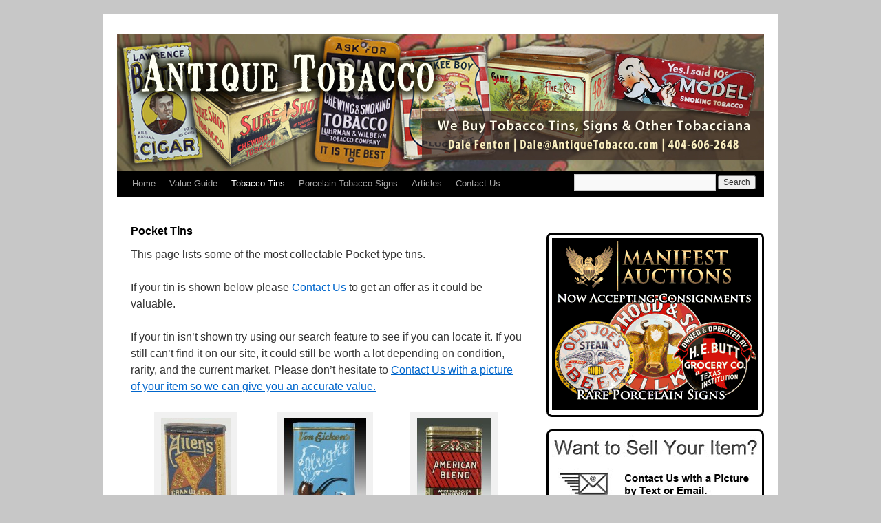

--- FILE ---
content_type: text/html; charset=UTF-8
request_url: http://www.antiquetobacco.com/tobacco-tins/pocket-tins/
body_size: 113946
content:
<!DOCTYPE html>

<html dir="ltr" lang="en-US">

<head>

<meta charset="UTF-8" />



<link rel="profile" href="http://gmpg.org/xfn/11" />

<link rel="stylesheet" type="text/css" media="all" href="http://www.antiquetobacco.com/wp-content/themes/treaty%20auctions%20theme/style.css" />

<link rel="pingback" href="http://www.antiquetobacco.com/xmlrpc.php" />

	<style>img:is([sizes="auto" i], [sizes^="auto," i]) { contain-intrinsic-size: 3000px 1500px }</style>
	
		<!-- All in One SEO 4.9.1 - aioseo.com -->
		<title>Pocket Tins | Antique Tobacco Tins &amp; Collectibles</title>
	<meta name="description" content="This page lists some of the most collectable Pocket type tins. If your tin is shown below please Contact Us to get an offer as it could be valuable. If your tin isn&#039;t shown try using our search feature to see if you can locate it. If you still can&#039;t find it on our site, it could" />
	<meta name="robots" content="max-image-preview:large" />
	<link rel="canonical" href="http://www.antiquetobacco.com/tobacco-tins/pocket-tins/" />
	<meta name="generator" content="All in One SEO (AIOSEO) 4.9.1" />
		<script type="application/ld+json" class="aioseo-schema">
			{"@context":"https:\/\/schema.org","@graph":[{"@type":"BreadcrumbList","@id":"http:\/\/www.antiquetobacco.com\/tobacco-tins\/pocket-tins\/#breadcrumblist","itemListElement":[{"@type":"ListItem","@id":"http:\/\/www.antiquetobacco.com#listItem","position":1,"name":"Home","item":"http:\/\/www.antiquetobacco.com","nextItem":{"@type":"ListItem","@id":"http:\/\/www.antiquetobacco.com\/tobacco-tins\/#listItem","name":"Tobacco Tins"}},{"@type":"ListItem","@id":"http:\/\/www.antiquetobacco.com\/tobacco-tins\/#listItem","position":2,"name":"Tobacco Tins","item":"http:\/\/www.antiquetobacco.com\/tobacco-tins\/","nextItem":{"@type":"ListItem","@id":"http:\/\/www.antiquetobacco.com\/tobacco-tins\/pocket-tins\/#listItem","name":"Pocket Tins"},"previousItem":{"@type":"ListItem","@id":"http:\/\/www.antiquetobacco.com#listItem","name":"Home"}},{"@type":"ListItem","@id":"http:\/\/www.antiquetobacco.com\/tobacco-tins\/pocket-tins\/#listItem","position":3,"name":"Pocket Tins","previousItem":{"@type":"ListItem","@id":"http:\/\/www.antiquetobacco.com\/tobacco-tins\/#listItem","name":"Tobacco Tins"}}]},{"@type":"Organization","@id":"http:\/\/www.antiquetobacco.com\/#organization","name":"Antique Tobacco Tins & Collectibles","description":"Collectors and Buyers of Tobacco Tins & Tobacciana","url":"http:\/\/www.antiquetobacco.com\/"},{"@type":"WebPage","@id":"http:\/\/www.antiquetobacco.com\/tobacco-tins\/pocket-tins\/#webpage","url":"http:\/\/www.antiquetobacco.com\/tobacco-tins\/pocket-tins\/","name":"Pocket Tins | Antique Tobacco Tins & Collectibles","description":"This page lists some of the most collectable Pocket type tins. If your tin is shown below please Contact Us to get an offer as it could be valuable. If your tin isn't shown try using our search feature to see if you can locate it. If you still can't find it on our site, it could","inLanguage":"en-US","isPartOf":{"@id":"http:\/\/www.antiquetobacco.com\/#website"},"breadcrumb":{"@id":"http:\/\/www.antiquetobacco.com\/tobacco-tins\/pocket-tins\/#breadcrumblist"},"datePublished":"2012-06-26T14:19:01+00:00","dateModified":"2012-06-29T15:44:34+00:00"},{"@type":"WebSite","@id":"http:\/\/www.antiquetobacco.com\/#website","url":"http:\/\/www.antiquetobacco.com\/","name":"Antique Tobacco Tins & Collectibles","description":"Collectors and Buyers of Tobacco Tins & Tobacciana","inLanguage":"en-US","publisher":{"@id":"http:\/\/www.antiquetobacco.com\/#organization"}}]}
		</script>
		<!-- All in One SEO -->

<link rel='dns-prefetch' href='//platform-api.sharethis.com' />
<link rel="alternate" type="application/rss+xml" title="Antique Tobacco Tins &amp; Collectibles &raquo; Feed" href="http://www.antiquetobacco.com/feed/" />
<link rel="alternate" type="application/rss+xml" title="Antique Tobacco Tins &amp; Collectibles &raquo; Comments Feed" href="http://www.antiquetobacco.com/comments/feed/" />
<script type="text/javascript">
/* <![CDATA[ */
window._wpemojiSettings = {"baseUrl":"https:\/\/s.w.org\/images\/core\/emoji\/16.0.1\/72x72\/","ext":".png","svgUrl":"https:\/\/s.w.org\/images\/core\/emoji\/16.0.1\/svg\/","svgExt":".svg","source":{"concatemoji":"http:\/\/www.antiquetobacco.com\/wp-includes\/js\/wp-emoji-release.min.js?ver=6.8.3"}};
/*! This file is auto-generated */
!function(s,n){var o,i,e;function c(e){try{var t={supportTests:e,timestamp:(new Date).valueOf()};sessionStorage.setItem(o,JSON.stringify(t))}catch(e){}}function p(e,t,n){e.clearRect(0,0,e.canvas.width,e.canvas.height),e.fillText(t,0,0);var t=new Uint32Array(e.getImageData(0,0,e.canvas.width,e.canvas.height).data),a=(e.clearRect(0,0,e.canvas.width,e.canvas.height),e.fillText(n,0,0),new Uint32Array(e.getImageData(0,0,e.canvas.width,e.canvas.height).data));return t.every(function(e,t){return e===a[t]})}function u(e,t){e.clearRect(0,0,e.canvas.width,e.canvas.height),e.fillText(t,0,0);for(var n=e.getImageData(16,16,1,1),a=0;a<n.data.length;a++)if(0!==n.data[a])return!1;return!0}function f(e,t,n,a){switch(t){case"flag":return n(e,"\ud83c\udff3\ufe0f\u200d\u26a7\ufe0f","\ud83c\udff3\ufe0f\u200b\u26a7\ufe0f")?!1:!n(e,"\ud83c\udde8\ud83c\uddf6","\ud83c\udde8\u200b\ud83c\uddf6")&&!n(e,"\ud83c\udff4\udb40\udc67\udb40\udc62\udb40\udc65\udb40\udc6e\udb40\udc67\udb40\udc7f","\ud83c\udff4\u200b\udb40\udc67\u200b\udb40\udc62\u200b\udb40\udc65\u200b\udb40\udc6e\u200b\udb40\udc67\u200b\udb40\udc7f");case"emoji":return!a(e,"\ud83e\udedf")}return!1}function g(e,t,n,a){var r="undefined"!=typeof WorkerGlobalScope&&self instanceof WorkerGlobalScope?new OffscreenCanvas(300,150):s.createElement("canvas"),o=r.getContext("2d",{willReadFrequently:!0}),i=(o.textBaseline="top",o.font="600 32px Arial",{});return e.forEach(function(e){i[e]=t(o,e,n,a)}),i}function t(e){var t=s.createElement("script");t.src=e,t.defer=!0,s.head.appendChild(t)}"undefined"!=typeof Promise&&(o="wpEmojiSettingsSupports",i=["flag","emoji"],n.supports={everything:!0,everythingExceptFlag:!0},e=new Promise(function(e){s.addEventListener("DOMContentLoaded",e,{once:!0})}),new Promise(function(t){var n=function(){try{var e=JSON.parse(sessionStorage.getItem(o));if("object"==typeof e&&"number"==typeof e.timestamp&&(new Date).valueOf()<e.timestamp+604800&&"object"==typeof e.supportTests)return e.supportTests}catch(e){}return null}();if(!n){if("undefined"!=typeof Worker&&"undefined"!=typeof OffscreenCanvas&&"undefined"!=typeof URL&&URL.createObjectURL&&"undefined"!=typeof Blob)try{var e="postMessage("+g.toString()+"("+[JSON.stringify(i),f.toString(),p.toString(),u.toString()].join(",")+"));",a=new Blob([e],{type:"text/javascript"}),r=new Worker(URL.createObjectURL(a),{name:"wpTestEmojiSupports"});return void(r.onmessage=function(e){c(n=e.data),r.terminate(),t(n)})}catch(e){}c(n=g(i,f,p,u))}t(n)}).then(function(e){for(var t in e)n.supports[t]=e[t],n.supports.everything=n.supports.everything&&n.supports[t],"flag"!==t&&(n.supports.everythingExceptFlag=n.supports.everythingExceptFlag&&n.supports[t]);n.supports.everythingExceptFlag=n.supports.everythingExceptFlag&&!n.supports.flag,n.DOMReady=!1,n.readyCallback=function(){n.DOMReady=!0}}).then(function(){return e}).then(function(){var e;n.supports.everything||(n.readyCallback(),(e=n.source||{}).concatemoji?t(e.concatemoji):e.wpemoji&&e.twemoji&&(t(e.twemoji),t(e.wpemoji)))}))}((window,document),window._wpemojiSettings);
/* ]]> */
</script>
<style id='wp-emoji-styles-inline-css' type='text/css'>

	img.wp-smiley, img.emoji {
		display: inline !important;
		border: none !important;
		box-shadow: none !important;
		height: 1em !important;
		width: 1em !important;
		margin: 0 0.07em !important;
		vertical-align: -0.1em !important;
		background: none !important;
		padding: 0 !important;
	}
</style>
<link rel='stylesheet' id='wp-block-library-css' href='http://www.antiquetobacco.com/wp-includes/css/dist/block-library/style.min.css?ver=6.8.3' type='text/css' media='all' />
<style id='classic-theme-styles-inline-css' type='text/css'>
/*! This file is auto-generated */
.wp-block-button__link{color:#fff;background-color:#32373c;border-radius:9999px;box-shadow:none;text-decoration:none;padding:calc(.667em + 2px) calc(1.333em + 2px);font-size:1.125em}.wp-block-file__button{background:#32373c;color:#fff;text-decoration:none}
</style>
<link rel='stylesheet' id='aioseo/css/src/vue/standalone/blocks/table-of-contents/global.scss-css' href='http://www.antiquetobacco.com/wp-content/plugins/all-in-one-seo-pack/dist/Lite/assets/css/table-of-contents/global.e90f6d47.css?ver=4.9.1' type='text/css' media='all' />
<style id='global-styles-inline-css' type='text/css'>
:root{--wp--preset--aspect-ratio--square: 1;--wp--preset--aspect-ratio--4-3: 4/3;--wp--preset--aspect-ratio--3-4: 3/4;--wp--preset--aspect-ratio--3-2: 3/2;--wp--preset--aspect-ratio--2-3: 2/3;--wp--preset--aspect-ratio--16-9: 16/9;--wp--preset--aspect-ratio--9-16: 9/16;--wp--preset--color--black: #000000;--wp--preset--color--cyan-bluish-gray: #abb8c3;--wp--preset--color--white: #ffffff;--wp--preset--color--pale-pink: #f78da7;--wp--preset--color--vivid-red: #cf2e2e;--wp--preset--color--luminous-vivid-orange: #ff6900;--wp--preset--color--luminous-vivid-amber: #fcb900;--wp--preset--color--light-green-cyan: #7bdcb5;--wp--preset--color--vivid-green-cyan: #00d084;--wp--preset--color--pale-cyan-blue: #8ed1fc;--wp--preset--color--vivid-cyan-blue: #0693e3;--wp--preset--color--vivid-purple: #9b51e0;--wp--preset--gradient--vivid-cyan-blue-to-vivid-purple: linear-gradient(135deg,rgba(6,147,227,1) 0%,rgb(155,81,224) 100%);--wp--preset--gradient--light-green-cyan-to-vivid-green-cyan: linear-gradient(135deg,rgb(122,220,180) 0%,rgb(0,208,130) 100%);--wp--preset--gradient--luminous-vivid-amber-to-luminous-vivid-orange: linear-gradient(135deg,rgba(252,185,0,1) 0%,rgba(255,105,0,1) 100%);--wp--preset--gradient--luminous-vivid-orange-to-vivid-red: linear-gradient(135deg,rgba(255,105,0,1) 0%,rgb(207,46,46) 100%);--wp--preset--gradient--very-light-gray-to-cyan-bluish-gray: linear-gradient(135deg,rgb(238,238,238) 0%,rgb(169,184,195) 100%);--wp--preset--gradient--cool-to-warm-spectrum: linear-gradient(135deg,rgb(74,234,220) 0%,rgb(151,120,209) 20%,rgb(207,42,186) 40%,rgb(238,44,130) 60%,rgb(251,105,98) 80%,rgb(254,248,76) 100%);--wp--preset--gradient--blush-light-purple: linear-gradient(135deg,rgb(255,206,236) 0%,rgb(152,150,240) 100%);--wp--preset--gradient--blush-bordeaux: linear-gradient(135deg,rgb(254,205,165) 0%,rgb(254,45,45) 50%,rgb(107,0,62) 100%);--wp--preset--gradient--luminous-dusk: linear-gradient(135deg,rgb(255,203,112) 0%,rgb(199,81,192) 50%,rgb(65,88,208) 100%);--wp--preset--gradient--pale-ocean: linear-gradient(135deg,rgb(255,245,203) 0%,rgb(182,227,212) 50%,rgb(51,167,181) 100%);--wp--preset--gradient--electric-grass: linear-gradient(135deg,rgb(202,248,128) 0%,rgb(113,206,126) 100%);--wp--preset--gradient--midnight: linear-gradient(135deg,rgb(2,3,129) 0%,rgb(40,116,252) 100%);--wp--preset--font-size--small: 13px;--wp--preset--font-size--medium: 20px;--wp--preset--font-size--large: 36px;--wp--preset--font-size--x-large: 42px;--wp--preset--spacing--20: 0.44rem;--wp--preset--spacing--30: 0.67rem;--wp--preset--spacing--40: 1rem;--wp--preset--spacing--50: 1.5rem;--wp--preset--spacing--60: 2.25rem;--wp--preset--spacing--70: 3.38rem;--wp--preset--spacing--80: 5.06rem;--wp--preset--shadow--natural: 6px 6px 9px rgba(0, 0, 0, 0.2);--wp--preset--shadow--deep: 12px 12px 50px rgba(0, 0, 0, 0.4);--wp--preset--shadow--sharp: 6px 6px 0px rgba(0, 0, 0, 0.2);--wp--preset--shadow--outlined: 6px 6px 0px -3px rgba(255, 255, 255, 1), 6px 6px rgba(0, 0, 0, 1);--wp--preset--shadow--crisp: 6px 6px 0px rgba(0, 0, 0, 1);}:where(.is-layout-flex){gap: 0.5em;}:where(.is-layout-grid){gap: 0.5em;}body .is-layout-flex{display: flex;}.is-layout-flex{flex-wrap: wrap;align-items: center;}.is-layout-flex > :is(*, div){margin: 0;}body .is-layout-grid{display: grid;}.is-layout-grid > :is(*, div){margin: 0;}:where(.wp-block-columns.is-layout-flex){gap: 2em;}:where(.wp-block-columns.is-layout-grid){gap: 2em;}:where(.wp-block-post-template.is-layout-flex){gap: 1.25em;}:where(.wp-block-post-template.is-layout-grid){gap: 1.25em;}.has-black-color{color: var(--wp--preset--color--black) !important;}.has-cyan-bluish-gray-color{color: var(--wp--preset--color--cyan-bluish-gray) !important;}.has-white-color{color: var(--wp--preset--color--white) !important;}.has-pale-pink-color{color: var(--wp--preset--color--pale-pink) !important;}.has-vivid-red-color{color: var(--wp--preset--color--vivid-red) !important;}.has-luminous-vivid-orange-color{color: var(--wp--preset--color--luminous-vivid-orange) !important;}.has-luminous-vivid-amber-color{color: var(--wp--preset--color--luminous-vivid-amber) !important;}.has-light-green-cyan-color{color: var(--wp--preset--color--light-green-cyan) !important;}.has-vivid-green-cyan-color{color: var(--wp--preset--color--vivid-green-cyan) !important;}.has-pale-cyan-blue-color{color: var(--wp--preset--color--pale-cyan-blue) !important;}.has-vivid-cyan-blue-color{color: var(--wp--preset--color--vivid-cyan-blue) !important;}.has-vivid-purple-color{color: var(--wp--preset--color--vivid-purple) !important;}.has-black-background-color{background-color: var(--wp--preset--color--black) !important;}.has-cyan-bluish-gray-background-color{background-color: var(--wp--preset--color--cyan-bluish-gray) !important;}.has-white-background-color{background-color: var(--wp--preset--color--white) !important;}.has-pale-pink-background-color{background-color: var(--wp--preset--color--pale-pink) !important;}.has-vivid-red-background-color{background-color: var(--wp--preset--color--vivid-red) !important;}.has-luminous-vivid-orange-background-color{background-color: var(--wp--preset--color--luminous-vivid-orange) !important;}.has-luminous-vivid-amber-background-color{background-color: var(--wp--preset--color--luminous-vivid-amber) !important;}.has-light-green-cyan-background-color{background-color: var(--wp--preset--color--light-green-cyan) !important;}.has-vivid-green-cyan-background-color{background-color: var(--wp--preset--color--vivid-green-cyan) !important;}.has-pale-cyan-blue-background-color{background-color: var(--wp--preset--color--pale-cyan-blue) !important;}.has-vivid-cyan-blue-background-color{background-color: var(--wp--preset--color--vivid-cyan-blue) !important;}.has-vivid-purple-background-color{background-color: var(--wp--preset--color--vivid-purple) !important;}.has-black-border-color{border-color: var(--wp--preset--color--black) !important;}.has-cyan-bluish-gray-border-color{border-color: var(--wp--preset--color--cyan-bluish-gray) !important;}.has-white-border-color{border-color: var(--wp--preset--color--white) !important;}.has-pale-pink-border-color{border-color: var(--wp--preset--color--pale-pink) !important;}.has-vivid-red-border-color{border-color: var(--wp--preset--color--vivid-red) !important;}.has-luminous-vivid-orange-border-color{border-color: var(--wp--preset--color--luminous-vivid-orange) !important;}.has-luminous-vivid-amber-border-color{border-color: var(--wp--preset--color--luminous-vivid-amber) !important;}.has-light-green-cyan-border-color{border-color: var(--wp--preset--color--light-green-cyan) !important;}.has-vivid-green-cyan-border-color{border-color: var(--wp--preset--color--vivid-green-cyan) !important;}.has-pale-cyan-blue-border-color{border-color: var(--wp--preset--color--pale-cyan-blue) !important;}.has-vivid-cyan-blue-border-color{border-color: var(--wp--preset--color--vivid-cyan-blue) !important;}.has-vivid-purple-border-color{border-color: var(--wp--preset--color--vivid-purple) !important;}.has-vivid-cyan-blue-to-vivid-purple-gradient-background{background: var(--wp--preset--gradient--vivid-cyan-blue-to-vivid-purple) !important;}.has-light-green-cyan-to-vivid-green-cyan-gradient-background{background: var(--wp--preset--gradient--light-green-cyan-to-vivid-green-cyan) !important;}.has-luminous-vivid-amber-to-luminous-vivid-orange-gradient-background{background: var(--wp--preset--gradient--luminous-vivid-amber-to-luminous-vivid-orange) !important;}.has-luminous-vivid-orange-to-vivid-red-gradient-background{background: var(--wp--preset--gradient--luminous-vivid-orange-to-vivid-red) !important;}.has-very-light-gray-to-cyan-bluish-gray-gradient-background{background: var(--wp--preset--gradient--very-light-gray-to-cyan-bluish-gray) !important;}.has-cool-to-warm-spectrum-gradient-background{background: var(--wp--preset--gradient--cool-to-warm-spectrum) !important;}.has-blush-light-purple-gradient-background{background: var(--wp--preset--gradient--blush-light-purple) !important;}.has-blush-bordeaux-gradient-background{background: var(--wp--preset--gradient--blush-bordeaux) !important;}.has-luminous-dusk-gradient-background{background: var(--wp--preset--gradient--luminous-dusk) !important;}.has-pale-ocean-gradient-background{background: var(--wp--preset--gradient--pale-ocean) !important;}.has-electric-grass-gradient-background{background: var(--wp--preset--gradient--electric-grass) !important;}.has-midnight-gradient-background{background: var(--wp--preset--gradient--midnight) !important;}.has-small-font-size{font-size: var(--wp--preset--font-size--small) !important;}.has-medium-font-size{font-size: var(--wp--preset--font-size--medium) !important;}.has-large-font-size{font-size: var(--wp--preset--font-size--large) !important;}.has-x-large-font-size{font-size: var(--wp--preset--font-size--x-large) !important;}
:where(.wp-block-post-template.is-layout-flex){gap: 1.25em;}:where(.wp-block-post-template.is-layout-grid){gap: 1.25em;}
:where(.wp-block-columns.is-layout-flex){gap: 2em;}:where(.wp-block-columns.is-layout-grid){gap: 2em;}
:root :where(.wp-block-pullquote){font-size: 1.5em;line-height: 1.6;}
</style>
<script type="text/javascript" src="http://www.antiquetobacco.com/wp-includes/js/jquery/jquery.min.js?ver=3.7.1" id="jquery-core-js"></script>
<script type="text/javascript" src="http://www.antiquetobacco.com/wp-includes/js/jquery/jquery-migrate.min.js?ver=3.4.1" id="jquery-migrate-js"></script>
<script type="text/javascript" src="http://www.antiquetobacco.com/assets/shortcodes/flvcontactform.js?ver=6.8.3" id="flvcontactformjs-js"></script>
<script type="text/javascript" src="//platform-api.sharethis.com/js/sharethis.js#source=googleanalytics-wordpress#product=ga&amp;property=60566116b655eb00127936c2" id="googleanalytics-platform-sharethis-js"></script>
<link rel="https://api.w.org/" href="http://www.antiquetobacco.com/wp-json/" /><link rel="alternate" title="JSON" type="application/json" href="http://www.antiquetobacco.com/wp-json/wp/v2/pages/52" /><link rel="EditURI" type="application/rsd+xml" title="RSD" href="http://www.antiquetobacco.com/xmlrpc.php?rsd" />
<meta name="generator" content="WordPress 6.8.3" />
<link rel='shortlink' href='http://www.antiquetobacco.com/?p=52' />
<link rel="alternate" title="oEmbed (JSON)" type="application/json+oembed" href="http://www.antiquetobacco.com/wp-json/oembed/1.0/embed?url=http%3A%2F%2Fwww.antiquetobacco.com%2Ftobacco-tins%2Fpocket-tins%2F" />
<link rel="alternate" title="oEmbed (XML)" type="text/xml+oembed" href="http://www.antiquetobacco.com/wp-json/oembed/1.0/embed?url=http%3A%2F%2Fwww.antiquetobacco.com%2Ftobacco-tins%2Fpocket-tins%2F&#038;format=xml" />
<script type="text/javascript">
	window._se_plugin_version = '8.1.9';
</script>
<link rel="stylesheet" type="text/css" href="http://www.antiquetobacco.com/wp-content/themes/treaty%20auctions%20theme/ifs-item.css" media="screen" /><script>
(function() {
	(function (i, s, o, g, r, a, m) {
		i['GoogleAnalyticsObject'] = r;
		i[r] = i[r] || function () {
				(i[r].q = i[r].q || []).push(arguments)
			}, i[r].l = 1 * new Date();
		a = s.createElement(o),
			m = s.getElementsByTagName(o)[0];
		a.async = 1;
		a.src = g;
		m.parentNode.insertBefore(a, m)
	})(window, document, 'script', 'https://google-analytics.com/analytics.js', 'ga');

	ga('create', 'UA-35039258-1', 'auto');
			ga('send', 'pageview');
	})();
</script>
<style type="text/css" id="custom-background-css">
body.custom-background { background-color: #c7c7c7; }
</style>
	</head>



<body class="wp-singular page-template-default page page-id-52 page-child parent-pageid-54 custom-background wp-theme-treatyauctionstheme">

<div id="wrapper" class="hfeed">

	<div id="header">

		<div id="masthead">

			<div id="branding" role="banner">

				
				<div id="site-title">

					<span>

						<div class="image">

							<img src="http://www.antiquetobacco.com/wp-content/uploads/2013/07/Antique_Tobacco_July2013.jpg" width="940" height="198" alt="" />
  							<div class="text">

    								
  							</div>

						</div>	

					</span>

				</div>

				



				



					

			</div><!-- #branding -->



			<div id="access" role="navigation">

			  
				<div class="skip-link screen-reader-text"><a href="#content" title="Skip to content">Skip to content</a></div>

				
					<div class="menu-header"><ul id="menu-main-menu" class="menu"><li id="menu-item-848" class="menu-item menu-item-type-post_type menu-item-object-page menu-item-home menu-item-848"><a href="http://www.antiquetobacco.com/" title="Tobacco Tin &#038; Cigar Tin Reference and Value Guide">Home</a></li>
<li id="menu-item-917" class="menu-item menu-item-type-post_type menu-item-object-page menu-item-917"><a href="http://www.antiquetobacco.com/tobacco-tin-value-guide/" title="Collectible Tobacco Tin Value Guide">Value Guide</a></li>
<li id="menu-item-309" class="menu-item menu-item-type-post_type menu-item-object-page current-page-ancestor current-menu-ancestor current-menu-parent current-page-parent current_page_parent current_page_ancestor menu-item-has-children menu-item-309"><a href="http://www.antiquetobacco.com/tobacco-tins/">Tobacco Tins</a>
<ul class="sub-menu">
	<li id="menu-item-310" class="menu-item menu-item-type-post_type menu-item-object-page current-menu-item page_item page-item-52 current_page_item menu-item-310"><a href="http://www.antiquetobacco.com/tobacco-tins/pocket-tins/" aria-current="page">Pocket Tins</a></li>
	<li id="menu-item-300" class="menu-item menu-item-type-post_type menu-item-object-page menu-item-300"><a href="http://www.antiquetobacco.com/cigar-and-cigarette-tins/" title="Cigar and Cigarette Tins">Cigar Tins</a></li>
	<li id="menu-item-304" class="menu-item menu-item-type-post_type menu-item-object-page menu-item-304"><a href="http://www.antiquetobacco.com/tobacco-tins/canister-tins/">Canister Tins</a></li>
	<li id="menu-item-303" class="menu-item menu-item-type-post_type menu-item-object-page menu-item-303"><a href="http://www.antiquetobacco.com/tobacco-tins/lunchbox-tins/">Lunchbox Tins</a></li>
	<li id="menu-item-302" class="menu-item menu-item-type-post_type menu-item-object-page menu-item-302"><a href="http://www.antiquetobacco.com/tobacco-tins/figural-tins/">Figural Tins</a></li>
	<li id="menu-item-301" class="menu-item menu-item-type-post_type menu-item-object-page menu-item-301"><a href="http://www.antiquetobacco.com/tobacco-tins/store-bins/">Store Bins</a></li>
	<li id="menu-item-311" class="menu-item menu-item-type-post_type menu-item-object-page menu-item-311"><a href="http://www.antiquetobacco.com/tobacco-tins/sample-size-tins/">Sample Size Tins</a></li>
</ul>
</li>
<li id="menu-item-553" class="menu-item menu-item-type-post_type menu-item-object-page menu-item-553"><a href="http://www.antiquetobacco.com/porcelain-tobacco-brand-signs/">Porcelain Tobacco Signs</a></li>
<li id="menu-item-826" class="menu-item menu-item-type-post_type menu-item-object-page menu-item-826"><a href="http://www.antiquetobacco.com/articles/">Articles</a></li>
<li id="menu-item-307" class="menu-item menu-item-type-post_type menu-item-object-page menu-item-307"><a href="http://www.antiquetobacco.com/contact-us/">Contact Us</a></li>
</ul></div><div id="menu-search">
	<form role="search" method="get" id="searchform" action="http://www.antiquetobacco.com/">
    	<div><label class="screen-reader-text" for="s">Search for:</label>
       		<input type="text" value="" name="s" id="s" />
       		<input type="submit" id="searchsubmit" value="Search" />
    	</div>
	</form>
</div>
				

			</div><!-- #access -->

		</div><!-- #masthead -->

	</div><!-- #header -->


<div id="main">	
		<div id="container">
			<div id="content" role="main">

			

				<div id="post-52" class="post-52 page type-page status-publish hentry">
											<h1 class="entry-title">Pocket Tins</h1>
					
					<div class="entry-content">
						<p>This page lists some of the most collectable Pocket type tins.</p>
<p>If your tin is shown below please <a title="Contact Us" href="http://www.antiquetobacco.com/?page_id=17">Contact Us</a> to get an offer as it could be valuable.</p>
<p>If your tin isn&#8217;t shown try using our search feature to see if you can locate it. If you still can&#8217;t find it on our site, it could still be worth a lot depending on condition, rarity, and the current market. Please don&#8217;t hesitate to <a title="Contact Us" href="http://www.antiquetobacco.com/?page_id=17">Contact Us with a picture of your item so we can give you an accurate value.</a></p>
<div id='gallery-1' class='gallery galleryid-52 gallery-columns-3 gallery-size-thumbnail'><dl class='gallery-item'>
			<dt class='gallery-icon portrait'>
				<a href='http://www.antiquetobacco.com/tobacco-tins/pocket-tins/allens-tin/'><img decoding="async" width="101" height="150" src="http://www.antiquetobacco.com/wp-content/uploads/2012/06/allens-tin-101x150.jpg" class="attachment-thumbnail size-thumbnail" alt="Allen&#039;s Pocket Tin" aria-describedby="gallery-1-364" srcset="http://www.antiquetobacco.com/wp-content/uploads/2012/06/allens-tin-101x150.jpg 101w, http://www.antiquetobacco.com/wp-content/uploads/2012/06/allens-tin-203x300.jpg 203w, http://www.antiquetobacco.com/wp-content/uploads/2012/06/allens-tin.jpg 542w" sizes="(max-width: 101px) 100vw, 101px" /></a>
			</dt>
				<dd class='wp-caption-text gallery-caption' id='gallery-1-364'>
				Allen&#8217;s Pocket Tin
				</dd></dl><dl class='gallery-item'>
			<dt class='gallery-icon portrait'>
				<a href='http://www.antiquetobacco.com/tobacco-tins/pocket-tins/alright-antique-tin/'><img decoding="async" width="119" height="150" src="http://www.antiquetobacco.com/wp-content/uploads/2012/06/alright-antique-tin-119x150.jpg" class="attachment-thumbnail size-thumbnail" alt="Alright Pocket Tin" aria-describedby="gallery-1-365" srcset="http://www.antiquetobacco.com/wp-content/uploads/2012/06/alright-antique-tin-119x150.jpg 119w, http://www.antiquetobacco.com/wp-content/uploads/2012/06/alright-antique-tin-239x300.jpg 239w, http://www.antiquetobacco.com/wp-content/uploads/2012/06/alright-antique-tin.jpg 600w" sizes="(max-width: 119px) 100vw, 119px" /></a>
			</dt>
				<dd class='wp-caption-text gallery-caption' id='gallery-1-365'>
				Von Eicken&#8217;s Alright  Tin
				</dd></dl><dl class='gallery-item'>
			<dt class='gallery-icon portrait'>
				<a href='http://www.antiquetobacco.com/tobacco-tins/pocket-tins/american-blend-tin/'><img decoding="async" width="108" height="150" src="http://www.antiquetobacco.com/wp-content/uploads/2012/06/american-blend-tin-108x150.jpg" class="attachment-thumbnail size-thumbnail" alt="American Blend Pocket Tin" aria-describedby="gallery-1-366" srcset="http://www.antiquetobacco.com/wp-content/uploads/2012/06/american-blend-tin-108x150.jpg 108w, http://www.antiquetobacco.com/wp-content/uploads/2012/06/american-blend-tin-217x300.jpg 217w, http://www.antiquetobacco.com/wp-content/uploads/2012/06/american-blend-tin.jpg 579w" sizes="(max-width: 108px) 100vw, 108px" /></a>
			</dt>
				<dd class='wp-caption-text gallery-caption' id='gallery-1-366'>
				American Blend Tin
				</dd></dl><br style="clear: both" /><dl class='gallery-item'>
			<dt class='gallery-icon landscape'>
				<a href='http://www.antiquetobacco.com/tobacco-tins/pocket-tins/american-eagle-chewing-tobacco-tin/'><img loading="lazy" decoding="async" width="180" height="127" src="http://www.antiquetobacco.com/wp-content/uploads/2012/06/american-eagle-chewing-tobacco-tin-212x150.jpg" class="attachment-thumbnail size-thumbnail" alt="American Eagle Flat Pocket Tin" aria-describedby="gallery-1-367" srcset="http://www.antiquetobacco.com/wp-content/uploads/2012/06/american-eagle-chewing-tobacco-tin-212x150.jpg 212w, http://www.antiquetobacco.com/wp-content/uploads/2012/06/american-eagle-chewing-tobacco-tin-424x300.jpg 424w, http://www.antiquetobacco.com/wp-content/uploads/2012/06/american-eagle-chewing-tobacco-tin.jpg 600w" sizes="auto, (max-width: 180px) 100vw, 180px" /></a>
			</dt>
				<dd class='wp-caption-text gallery-caption' id='gallery-1-367'>
				American Eagle Flat Pocket
				</dd></dl><dl class='gallery-item'>
			<dt class='gallery-icon landscape'>
				<a href='http://www.antiquetobacco.com/tobacco-tins/pocket-tins/antebellum-plug-cut-tin/'><img loading="lazy" decoding="async" width="180" height="135" src="http://www.antiquetobacco.com/wp-content/uploads/2012/06/Antebellum-Plug-Cut-Tin-200x150.jpg" class="attachment-thumbnail size-thumbnail" alt="Antebellum Plug Cut Vertical Pocket Tin" aria-describedby="gallery-1-497" srcset="http://www.antiquetobacco.com/wp-content/uploads/2012/06/Antebellum-Plug-Cut-Tin-200x150.jpg 200w, http://www.antiquetobacco.com/wp-content/uploads/2012/06/Antebellum-Plug-Cut-Tin-400x300.jpg 400w, http://www.antiquetobacco.com/wp-content/uploads/2012/06/Antebellum-Plug-Cut-Tin-550x412.jpg 550w, http://www.antiquetobacco.com/wp-content/uploads/2012/06/Antebellum-Plug-Cut-Tin.jpg 1102w" sizes="auto, (max-width: 180px) 100vw, 180px" /></a>
			</dt>
				<dd class='wp-caption-text gallery-caption' id='gallery-1-497'>
				Ante-Bellum Plug Cut
				</dd></dl><dl class='gallery-item'>
			<dt class='gallery-icon landscape'>
				<a href='http://www.antiquetobacco.com/tobacco-tins/pocket-tins/gravely-special-tin/'><img loading="lazy" decoding="async" width="150" height="150" src="http://www.antiquetobacco.com/wp-content/uploads/2012/06/gravely-special-tin-150x150.jpg" class="attachment-thumbnail size-thumbnail" alt="B F Graveley Crimp Cut Pocket Tin" aria-describedby="gallery-1-403" srcset="http://www.antiquetobacco.com/wp-content/uploads/2012/06/gravely-special-tin-150x150.jpg 150w, http://www.antiquetobacco.com/wp-content/uploads/2012/06/gravely-special-tin-300x300.jpg 300w, http://www.antiquetobacco.com/wp-content/uploads/2012/06/gravely-special-tin.jpg 600w" sizes="auto, (max-width: 150px) 100vw, 150px" /></a>
			</dt>
				<dd class='wp-caption-text gallery-caption' id='gallery-1-403'>
				BF Graveley and Sons Tin
				</dd></dl><br style="clear: both" /><dl class='gallery-item'>
			<dt class='gallery-icon portrait'>
				<a href='http://www.antiquetobacco.com/tobacco-tins/pocket-tins/baileys-supreme-tin/'><img loading="lazy" decoding="async" width="113" height="150" src="http://www.antiquetobacco.com/wp-content/uploads/2012/06/baileys-supreme-tin-113x150.jpg" class="attachment-thumbnail size-thumbnail" alt="Bailey&#039;s Supreme Vertical Tin" aria-describedby="gallery-1-372" srcset="http://www.antiquetobacco.com/wp-content/uploads/2012/06/baileys-supreme-tin-113x150.jpg 113w, http://www.antiquetobacco.com/wp-content/uploads/2012/06/baileys-supreme-tin-227x300.jpg 227w, http://www.antiquetobacco.com/wp-content/uploads/2012/06/baileys-supreme-tin.jpg 600w" sizes="auto, (max-width: 113px) 100vw, 113px" /></a>
			</dt>
				<dd class='wp-caption-text gallery-caption' id='gallery-1-372'>
				Bailey&#8217;s Supreme Tin
				</dd></dl><dl class='gallery-item'>
			<dt class='gallery-icon portrait'>
				<a href='http://www.antiquetobacco.com/tobacco-tins/pocket-tins/bambino-smoking-tobacco-tin/'><img loading="lazy" decoding="async" width="102" height="150" src="http://www.antiquetobacco.com/wp-content/uploads/2012/06/bambino-smoking-tobacco-tin-102x150.jpg" class="attachment-thumbnail size-thumbnail" alt="Bambino Vertical Pocket Tin" aria-describedby="gallery-1-373" srcset="http://www.antiquetobacco.com/wp-content/uploads/2012/06/bambino-smoking-tobacco-tin-102x150.jpg 102w, http://www.antiquetobacco.com/wp-content/uploads/2012/06/bambino-smoking-tobacco-tin-205x300.jpg 205w, http://www.antiquetobacco.com/wp-content/uploads/2012/06/bambino-smoking-tobacco-tin.jpg 548w" sizes="auto, (max-width: 102px) 100vw, 102px" /></a>
			</dt>
				<dd class='wp-caption-text gallery-caption' id='gallery-1-373'>
				Bambino Tin
				</dd></dl><dl class='gallery-item'>
			<dt class='gallery-icon portrait'>
				<a href='http://www.antiquetobacco.com/tobacco-tins/pocket-tins/big-ben-antique-tin/'><img loading="lazy" decoding="async" width="115" height="150" src="http://www.antiquetobacco.com/wp-content/uploads/2012/06/big-ben-antique-tin-115x150.jpg" class="attachment-thumbnail size-thumbnail" alt="Big Ben Pipe and Cigarette Smoking Tobacco" aria-describedby="gallery-1-374" srcset="http://www.antiquetobacco.com/wp-content/uploads/2012/06/big-ben-antique-tin-115x150.jpg 115w, http://www.antiquetobacco.com/wp-content/uploads/2012/06/big-ben-antique-tin-231x300.jpg 231w, http://www.antiquetobacco.com/wp-content/uploads/2012/06/big-ben-antique-tin-788x1024.jpg 788w, http://www.antiquetobacco.com/wp-content/uploads/2012/06/big-ben-antique-tin.jpg 852w" sizes="auto, (max-width: 115px) 100vw, 115px" /></a>
			</dt>
				<dd class='wp-caption-text gallery-caption' id='gallery-1-374'>
				Big Ben Vertical Tin
				</dd></dl><br style="clear: both" /><dl class='gallery-item'>
			<dt class='gallery-icon portrait'>
				<a href='http://www.antiquetobacco.com/tobacco-tins/pocket-tins/b-and-d-cut-plug-tin/'><img loading="lazy" decoding="async" width="103" height="150" src="http://www.antiquetobacco.com/wp-content/uploads/2012/06/b-and-d-cut-plug-tin-103x150.jpg" class="attachment-thumbnail size-thumbnail" alt="Brink Dolan Cut Plug Vertical Pocket Tin" aria-describedby="gallery-1-369" srcset="http://www.antiquetobacco.com/wp-content/uploads/2012/06/b-and-d-cut-plug-tin-103x150.jpg 103w, http://www.antiquetobacco.com/wp-content/uploads/2012/06/b-and-d-cut-plug-tin-207x300.jpg 207w, http://www.antiquetobacco.com/wp-content/uploads/2012/06/b-and-d-cut-plug-tin.jpg 600w" sizes="auto, (max-width: 103px) 100vw, 103px" /></a>
			</dt>
				<dd class='wp-caption-text gallery-caption' id='gallery-1-369'>
				Brink Dolan Cut Plug
				</dd></dl><dl class='gallery-item'>
			<dt class='gallery-icon landscape'>
				<a href='http://www.antiquetobacco.com/tobacco-tins/pocket-tins/bristol-club-premium-leaf-tin/'><img loading="lazy" decoding="async" width="180" height="133" src="http://www.antiquetobacco.com/wp-content/uploads/2012/06/bristol-club-premium-leaf-tin-203x150.jpg" class="attachment-thumbnail size-thumbnail" alt="Bristol Club Premium Leaf Smoking Tobacco" aria-describedby="gallery-1-376" srcset="http://www.antiquetobacco.com/wp-content/uploads/2012/06/bristol-club-premium-leaf-tin-203x150.jpg 203w, http://www.antiquetobacco.com/wp-content/uploads/2012/06/bristol-club-premium-leaf-tin-407x300.jpg 407w, http://www.antiquetobacco.com/wp-content/uploads/2012/06/bristol-club-premium-leaf-tin.jpg 937w" sizes="auto, (max-width: 180px) 100vw, 180px" /></a>
			</dt>
				<dd class='wp-caption-text gallery-caption' id='gallery-1-376'>
				Bristol Club Premium Leaf Tin
				</dd></dl><dl class='gallery-item'>
			<dt class='gallery-icon portrait'>
				<a href='http://www.antiquetobacco.com/tobacco-tins/pocket-tins/b-c-ready-rubbed-burley-tobacco-tin/'><img loading="lazy" decoding="async" width="106" height="150" src="http://www.antiquetobacco.com/wp-content/uploads/2012/06/b-c-ready-rubbed-burley-tobacco-tin-106x150.jpg" class="attachment-thumbnail size-thumbnail" alt="B.C. BC B C Ready Rubbed" aria-describedby="gallery-1-370" srcset="http://www.antiquetobacco.com/wp-content/uploads/2012/06/b-c-ready-rubbed-burley-tobacco-tin-106x150.jpg 106w, http://www.antiquetobacco.com/wp-content/uploads/2012/06/b-c-ready-rubbed-burley-tobacco-tin-213x300.jpg 213w, http://www.antiquetobacco.com/wp-content/uploads/2012/06/b-c-ready-rubbed-burley-tobacco-tin.jpg 568w" sizes="auto, (max-width: 106px) 100vw, 106px" /></a>
			</dt>
				<dd class='wp-caption-text gallery-caption' id='gallery-1-370'>
				British Colonel (B.C.) Tin
				</dd></dl><br style="clear: both" /><dl class='gallery-item'>
			<dt class='gallery-icon portrait'>
				<a href='http://www.antiquetobacco.com/tobacco-tins/pocket-tins/bulldog-tin/'><img loading="lazy" decoding="async" width="105" height="150" src="http://www.antiquetobacco.com/wp-content/uploads/2012/06/bulldog-tin-105x150.jpg" class="attachment-thumbnail size-thumbnail" alt="Bull Dog Cut Plug Tin" aria-describedby="gallery-1-377" srcset="http://www.antiquetobacco.com/wp-content/uploads/2012/06/bulldog-tin-105x150.jpg 105w, http://www.antiquetobacco.com/wp-content/uploads/2012/06/bulldog-tin-211x300.jpg 211w, http://www.antiquetobacco.com/wp-content/uploads/2012/06/bulldog-tin.jpg 541w" sizes="auto, (max-width: 105px) 100vw, 105px" /></a>
			</dt>
				<dd class='wp-caption-text gallery-caption' id='gallery-1-377'>
				Bull Dog Cut Plug
				</dd></dl><dl class='gallery-item'>
			<dt class='gallery-icon portrait'>
				<a href='http://www.antiquetobacco.com/tobacco-tins/pocket-tins/burley-boy-tin/'><img loading="lazy" decoding="async" width="136" height="150" src="http://www.antiquetobacco.com/wp-content/uploads/2012/06/burley-boy-tin-136x150.jpg" class="attachment-thumbnail size-thumbnail" alt="Bagley&#039;s Burley Boy" aria-describedby="gallery-1-378" srcset="http://www.antiquetobacco.com/wp-content/uploads/2012/06/burley-boy-tin-136x150.jpg 136w, http://www.antiquetobacco.com/wp-content/uploads/2012/06/burley-boy-tin-272x300.jpg 272w, http://www.antiquetobacco.com/wp-content/uploads/2012/06/burley-boy-tin.jpg 600w" sizes="auto, (max-width: 136px) 100vw, 136px" /></a>
			</dt>
				<dd class='wp-caption-text gallery-caption' id='gallery-1-378'>
				Burley Boy Tin
				</dd></dl><dl class='gallery-item'>
			<dt class='gallery-icon portrait'>
				<a href='http://www.antiquetobacco.com/tobacco-tins/pocket-tins/calabash-smoking-mixture/'><img loading="lazy" decoding="async" width="123" height="150" src="http://www.antiquetobacco.com/wp-content/uploads/2012/06/calabash-smoking-mixture-123x150.jpg" class="attachment-thumbnail size-thumbnail" alt="Calabash Smoking Mixture Tin" aria-describedby="gallery-1-380" srcset="http://www.antiquetobacco.com/wp-content/uploads/2012/06/calabash-smoking-mixture-123x150.jpg 123w, http://www.antiquetobacco.com/wp-content/uploads/2012/06/calabash-smoking-mixture-247x300.jpg 247w, http://www.antiquetobacco.com/wp-content/uploads/2012/06/calabash-smoking-mixture.jpg 621w" sizes="auto, (max-width: 123px) 100vw, 123px" /></a>
			</dt>
				<dd class='wp-caption-text gallery-caption' id='gallery-1-380'>
				Calabash Smoking Mixture Tin
				</dd></dl><br style="clear: both" /><dl class='gallery-item'>
			<dt class='gallery-icon portrait'>
				<a href='http://www.antiquetobacco.com/tobacco-tins/pocket-tins/cardinal-cut-plug-tobacco-tin/'><img loading="lazy" decoding="async" width="111" height="150" src="http://www.antiquetobacco.com/wp-content/uploads/2012/06/cardinal-cut-plug-tobacco-tin-111x150.jpg" class="attachment-thumbnail size-thumbnail" alt="Cardinal Cut Plug Tin" aria-describedby="gallery-1-381" srcset="http://www.antiquetobacco.com/wp-content/uploads/2012/06/cardinal-cut-plug-tobacco-tin-111x150.jpg 111w, http://www.antiquetobacco.com/wp-content/uploads/2012/06/cardinal-cut-plug-tobacco-tin-222x300.jpg 222w, http://www.antiquetobacco.com/wp-content/uploads/2012/06/cardinal-cut-plug-tobacco-tin.jpg 444w" sizes="auto, (max-width: 111px) 100vw, 111px" /></a>
			</dt>
				<dd class='wp-caption-text gallery-caption' id='gallery-1-381'>
				Cardinal Cut Plug Tin
				</dd></dl><dl class='gallery-item'>
			<dt class='gallery-icon portrait'>
				<a href='http://www.antiquetobacco.com/tobacco-tins/pocket-tins/checkers-antique-tin/'><img loading="lazy" decoding="async" width="108" height="150" src="http://www.antiquetobacco.com/wp-content/uploads/2012/06/checkers-antique-tin-108x150.jpg" class="attachment-thumbnail size-thumbnail" alt="Checkers Tobacco Tin" aria-describedby="gallery-1-382" srcset="http://www.antiquetobacco.com/wp-content/uploads/2012/06/checkers-antique-tin-108x150.jpg 108w, http://www.antiquetobacco.com/wp-content/uploads/2012/06/checkers-antique-tin-216x300.jpg 216w, http://www.antiquetobacco.com/wp-content/uploads/2012/06/checkers-antique-tin.jpg 432w" sizes="auto, (max-width: 108px) 100vw, 108px" /></a>
			</dt>
				<dd class='wp-caption-text gallery-caption' id='gallery-1-382'>
				Checkers Tobacco Tin
				</dd></dl><dl class='gallery-item'>
			<dt class='gallery-icon portrait'>
				<a href='http://www.antiquetobacco.com/tobacco-tins/pocket-tins/chesapeake-antique-tin/'><img loading="lazy" decoding="async" width="124" height="150" src="http://www.antiquetobacco.com/wp-content/uploads/2012/06/chesapeake-antique-tin-124x150.jpg" class="attachment-thumbnail size-thumbnail" alt="Chesapeake Tin" aria-describedby="gallery-1-383" srcset="http://www.antiquetobacco.com/wp-content/uploads/2012/06/chesapeake-antique-tin-124x150.jpg 124w, http://www.antiquetobacco.com/wp-content/uploads/2012/06/chesapeake-antique-tin-248x300.jpg 248w, http://www.antiquetobacco.com/wp-content/uploads/2012/06/chesapeake-antique-tin-847x1024.jpg 847w, http://www.antiquetobacco.com/wp-content/uploads/2012/06/chesapeake-antique-tin.jpg 1324w" sizes="auto, (max-width: 124px) 100vw, 124px" /></a>
			</dt>
				<dd class='wp-caption-text gallery-caption' id='gallery-1-383'>
				Chesapeake Vertical Tin
				</dd></dl><br style="clear: both" /><dl class='gallery-item'>
			<dt class='gallery-icon landscape'>
				<a href='http://www.antiquetobacco.com/tobacco-tins/pocket-tins/paces-club-room-mixture-tin/'><img loading="lazy" decoding="async" width="180" height="135" src="http://www.antiquetobacco.com/wp-content/uploads/2012/06/paces-club-room-mixture-tin-200x150.jpg" class="attachment-thumbnail size-thumbnail" alt="Pace&#039;s Club Room Mixture Tobacco Tin" aria-describedby="gallery-1-429" srcset="http://www.antiquetobacco.com/wp-content/uploads/2012/06/paces-club-room-mixture-tin-200x150.jpg 200w, http://www.antiquetobacco.com/wp-content/uploads/2012/06/paces-club-room-mixture-tin-400x300.jpg 400w, http://www.antiquetobacco.com/wp-content/uploads/2012/06/paces-club-room-mixture-tin.jpg 600w" sizes="auto, (max-width: 180px) 100vw, 180px" /></a>
			</dt>
				<dd class='wp-caption-text gallery-caption' id='gallery-1-429'>
				Club Room Mixture Tin
				</dd></dl><dl class='gallery-item'>
			<dt class='gallery-icon portrait'>
				<a href='http://www.antiquetobacco.com/tobacco-tins/pocket-tins/continental-cubes-tobacco-tin/'><img loading="lazy" decoding="async" width="110" height="150" src="http://www.antiquetobacco.com/wp-content/uploads/2012/06/continental-cubes-tobacco-tin-110x150.jpg" class="attachment-thumbnail size-thumbnail" alt="Continental Cubes Vertical Pocket Tin" aria-describedby="gallery-1-384" srcset="http://www.antiquetobacco.com/wp-content/uploads/2012/06/continental-cubes-tobacco-tin-110x150.jpg 110w, http://www.antiquetobacco.com/wp-content/uploads/2012/06/continental-cubes-tobacco-tin-221x300.jpg 221w, http://www.antiquetobacco.com/wp-content/uploads/2012/06/continental-cubes-tobacco-tin.jpg 443w" sizes="auto, (max-width: 110px) 100vw, 110px" /></a>
			</dt>
				<dd class='wp-caption-text gallery-caption' id='gallery-1-384'>
				Continental Cubes Tin
				</dd></dl><dl class='gallery-item'>
			<dt class='gallery-icon portrait'>
				<a href='http://www.antiquetobacco.com/tobacco-tins/pocket-tins/del-monte-mixture-tin/'><img loading="lazy" decoding="async" width="106" height="150" src="http://www.antiquetobacco.com/wp-content/uploads/2012/06/del-monte-mixture-tin-106x150.jpg" class="attachment-thumbnail size-thumbnail" alt="Del Monte Mixture Tin" aria-describedby="gallery-1-385" srcset="http://www.antiquetobacco.com/wp-content/uploads/2012/06/del-monte-mixture-tin-106x150.jpg 106w, http://www.antiquetobacco.com/wp-content/uploads/2012/06/del-monte-mixture-tin-212x300.jpg 212w, http://www.antiquetobacco.com/wp-content/uploads/2012/06/del-monte-mixture-tin.jpg 573w" sizes="auto, (max-width: 106px) 100vw, 106px" /></a>
			</dt>
				<dd class='wp-caption-text gallery-caption' id='gallery-1-385'>
				Del Monte Mixture Tin
				</dd></dl><br style="clear: both" /><dl class='gallery-item'>
			<dt class='gallery-icon portrait'>
				<a href='http://www.antiquetobacco.com/tobacco-tins/pocket-tins/dunnsboro-tin/'><img loading="lazy" decoding="async" width="108" height="150" src="http://www.antiquetobacco.com/wp-content/uploads/2012/06/dunnsboro-tin-108x150.jpg" class="attachment-thumbnail size-thumbnail" alt="Dunnsboro Mild Tin" aria-describedby="gallery-1-386" srcset="http://www.antiquetobacco.com/wp-content/uploads/2012/06/dunnsboro-tin-108x150.jpg 108w, http://www.antiquetobacco.com/wp-content/uploads/2012/06/dunnsboro-tin-216x300.jpg 216w, http://www.antiquetobacco.com/wp-content/uploads/2012/06/dunnsboro-tin.jpg 578w" sizes="auto, (max-width: 108px) 100vw, 108px" /></a>
			</dt>
				<dd class='wp-caption-text gallery-caption' id='gallery-1-386'>
				Dunnsboro Mild Tin
				</dd></dl><dl class='gallery-item'>
			<dt class='gallery-icon landscape'>
				<a href='http://www.antiquetobacco.com/tobacco-tins/pocket-tins/durham-plug-cut-blackwells-tin/'><img loading="lazy" decoding="async" width="180" height="111" src="http://www.antiquetobacco.com/wp-content/uploads/2012/06/durham-plug-cut-blackwells-tin-243x150.jpg" class="attachment-thumbnail size-thumbnail" alt="Blackwell&#039;s Durham Plug Cut" aria-describedby="gallery-1-388" srcset="http://www.antiquetobacco.com/wp-content/uploads/2012/06/durham-plug-cut-blackwells-tin-243x150.jpg 243w, http://www.antiquetobacco.com/wp-content/uploads/2012/06/durham-plug-cut-blackwells-tin-487x300.jpg 487w, http://www.antiquetobacco.com/wp-content/uploads/2012/06/durham-plug-cut-blackwells-tin.jpg 957w" sizes="auto, (max-width: 180px) 100vw, 180px" /></a>
			</dt>
				<dd class='wp-caption-text gallery-caption' id='gallery-1-388'>
				Blackwell&#8217;s Durham Plug Cut Tin
				</dd></dl><dl class='gallery-item'>
			<dt class='gallery-icon portrait'>
				<a href='http://www.antiquetobacco.com/tobacco-tins/pocket-tins/durham-genuine-smoking-tobacco-tin/'><img loading="lazy" decoding="async" width="128" height="150" src="http://www.antiquetobacco.com/wp-content/uploads/2012/06/durham-genuine-smoking-tobacco-tin-128x150.jpg" class="attachment-thumbnail size-thumbnail" alt="Genuine Durham Smoking Tobacco Tin" aria-describedby="gallery-1-387" srcset="http://www.antiquetobacco.com/wp-content/uploads/2012/06/durham-genuine-smoking-tobacco-tin-128x150.jpg 128w, http://www.antiquetobacco.com/wp-content/uploads/2012/06/durham-genuine-smoking-tobacco-tin-257x300.jpg 257w, http://www.antiquetobacco.com/wp-content/uploads/2012/06/durham-genuine-smoking-tobacco-tin.jpg 485w" sizes="auto, (max-width: 128px) 100vw, 128px" /></a>
			</dt>
				<dd class='wp-caption-text gallery-caption' id='gallery-1-387'>
				Durham Smoking Tobacco Tin
				</dd></dl><br style="clear: both" /><dl class='gallery-item'>
			<dt class='gallery-icon portrait'>
				<a href='http://www.antiquetobacco.com/tobacco-tins/pocket-tins/english-walnut-tin/'><img loading="lazy" decoding="async" width="96" height="150" src="http://www.antiquetobacco.com/wp-content/uploads/2012/06/english-walnut-tin-96x150.jpg" class="attachment-thumbnail size-thumbnail" alt="English Walnut Vertical Pocket" aria-describedby="gallery-1-390" srcset="http://www.antiquetobacco.com/wp-content/uploads/2012/06/english-walnut-tin-96x150.jpg 96w, http://www.antiquetobacco.com/wp-content/uploads/2012/06/english-walnut-tin-193x300.jpg 193w, http://www.antiquetobacco.com/wp-content/uploads/2012/06/english-walnut-tin.jpg 381w" sizes="auto, (max-width: 96px) 100vw, 96px" /></a>
			</dt>
				<dd class='wp-caption-text gallery-caption' id='gallery-1-390'>
				English Walnut Lion Tin
				</dd></dl><dl class='gallery-item'>
			<dt class='gallery-icon portrait'>
				<a href='http://www.antiquetobacco.com/tobacco-tins/pocket-tins/english-walnut-white/'><img loading="lazy" decoding="async" width="100" height="150" src="http://www.antiquetobacco.com/wp-content/uploads/2012/06/english-walnut-white-100x150.jpg" class="attachment-thumbnail size-thumbnail" alt="English Walnut Vertical Pocket Tin" aria-describedby="gallery-1-391" srcset="http://www.antiquetobacco.com/wp-content/uploads/2012/06/english-walnut-white-100x150.jpg 100w, http://www.antiquetobacco.com/wp-content/uploads/2012/06/english-walnut-white-200x300.jpg 200w, http://www.antiquetobacco.com/wp-content/uploads/2012/06/english-walnut-white.jpg 534w" sizes="auto, (max-width: 100px) 100vw, 100px" /></a>
			</dt>
				<dd class='wp-caption-text gallery-caption' id='gallery-1-391'>
				English Walnut White Tin
				</dd></dl><dl class='gallery-item'>
			<dt class='gallery-icon landscape'>
				<a href='http://www.antiquetobacco.com/tobacco-tins/pocket-tins/ensign-perfection-cut-tobacco-tin/'><img loading="lazy" decoding="async" width="150" height="150" src="http://www.antiquetobacco.com/wp-content/uploads/2012/06/ensign-perfection-cut-tobacco-tin-150x150.jpg" class="attachment-thumbnail size-thumbnail" alt="Ensign Vertical Pocket Tin" aria-describedby="gallery-1-392" srcset="http://www.antiquetobacco.com/wp-content/uploads/2012/06/ensign-perfection-cut-tobacco-tin-150x150.jpg 150w, http://www.antiquetobacco.com/wp-content/uploads/2012/06/ensign-perfection-cut-tobacco-tin-300x300.jpg 300w, http://www.antiquetobacco.com/wp-content/uploads/2012/06/ensign-perfection-cut-tobacco-tin.jpg 600w" sizes="auto, (max-width: 150px) 100vw, 150px" /></a>
			</dt>
				<dd class='wp-caption-text gallery-caption' id='gallery-1-392'>
				Ensign Perfection Tin
				</dd></dl><br style="clear: both" /><dl class='gallery-item'>
			<dt class='gallery-icon portrait'>
				<a href='http://www.antiquetobacco.com/tobacco-tins/pocket-tins/eutopia-mixture-tobacco-tin/'><img loading="lazy" decoding="async" width="111" height="150" src="http://www.antiquetobacco.com/wp-content/uploads/2012/06/eutopia-mixture-tobacco-tin-111x150.jpg" class="attachment-thumbnail size-thumbnail" alt="Eutopia Mixture Vertical Pocket Tin" aria-describedby="gallery-1-393" srcset="http://www.antiquetobacco.com/wp-content/uploads/2012/06/eutopia-mixture-tobacco-tin-111x150.jpg 111w, http://www.antiquetobacco.com/wp-content/uploads/2012/06/eutopia-mixture-tobacco-tin-222x300.jpg 222w, http://www.antiquetobacco.com/wp-content/uploads/2012/06/eutopia-mixture-tobacco-tin.jpg 592w" sizes="auto, (max-width: 111px) 100vw, 111px" /></a>
			</dt>
				<dd class='wp-caption-text gallery-caption' id='gallery-1-393'>
				Eutopia Mixture Tin
				</dd></dl><dl class='gallery-item'>
			<dt class='gallery-icon landscape'>
				<a href='http://www.antiquetobacco.com/tobacco-tins/pocket-tins/exquisite-cut-plug-larus-and-bro-tobacco-tin/'><img loading="lazy" decoding="async" width="180" height="121" src="http://www.antiquetobacco.com/wp-content/uploads/2012/06/exquisite-cut-plug-larus-and-bro-tobacco-tin-224x150.jpg" class="attachment-thumbnail size-thumbnail" alt="Exquisite Cut Plug Larus and Bros. Tobacco Tin" aria-describedby="gallery-1-394" srcset="http://www.antiquetobacco.com/wp-content/uploads/2012/06/exquisite-cut-plug-larus-and-bro-tobacco-tin-224x150.jpg 224w, http://www.antiquetobacco.com/wp-content/uploads/2012/06/exquisite-cut-plug-larus-and-bro-tobacco-tin-448x300.jpg 448w, http://www.antiquetobacco.com/wp-content/uploads/2012/06/exquisite-cut-plug-larus-and-bro-tobacco-tin.jpg 600w" sizes="auto, (max-width: 180px) 100vw, 180px" /></a>
			</dt>
				<dd class='wp-caption-text gallery-caption' id='gallery-1-394'>
				Exquisite Cut Plug Flat Tin
				</dd></dl><dl class='gallery-item'>
			<dt class='gallery-icon portrait'>
				<a href='http://www.antiquetobacco.com/tobacco-tins/pocket-tins/florida-prison-tin/'><img loading="lazy" decoding="async" width="106" height="150" src="http://www.antiquetobacco.com/wp-content/uploads/2012/06/florida-prison-tin-106x150.jpg" class="attachment-thumbnail size-thumbnail" alt="Florida Vertical Pocket Tin" aria-describedby="gallery-1-395" srcset="http://www.antiquetobacco.com/wp-content/uploads/2012/06/florida-prison-tin-106x150.jpg 106w, http://www.antiquetobacco.com/wp-content/uploads/2012/06/florida-prison-tin-212x300.jpg 212w, http://www.antiquetobacco.com/wp-content/uploads/2012/06/florida-prison-tin.jpg 424w" sizes="auto, (max-width: 106px) 100vw, 106px" /></a>
			</dt>
				<dd class='wp-caption-text gallery-caption' id='gallery-1-395'>
				Florida Prison Tin
				</dd></dl><br style="clear: both" /><dl class='gallery-item'>
			<dt class='gallery-icon portrait'>
				<a href='http://www.antiquetobacco.com/tobacco-tins/pocket-tins/forest-and-stream-tobacco-tin-2/'><img loading="lazy" decoding="async" width="109" height="150" src="http://www.antiquetobacco.com/wp-content/uploads/2012/06/forest-and-stream-tobacco-tin1-109x150.jpg" class="attachment-thumbnail size-thumbnail" alt="Forest and Stream Tobacco Tin" aria-describedby="gallery-1-396" srcset="http://www.antiquetobacco.com/wp-content/uploads/2012/06/forest-and-stream-tobacco-tin1-109x150.jpg 109w, http://www.antiquetobacco.com/wp-content/uploads/2012/06/forest-and-stream-tobacco-tin1-219x300.jpg 219w, http://www.antiquetobacco.com/wp-content/uploads/2012/06/forest-and-stream-tobacco-tin1.jpg 437w" sizes="auto, (max-width: 109px) 100vw, 109px" /></a>
			</dt>
				<dd class='wp-caption-text gallery-caption' id='gallery-1-396'>
				Forest and Stream Vertical Tin
				</dd></dl><dl class='gallery-item'>
			<dt class='gallery-icon portrait'>
				<a href='http://www.antiquetobacco.com/tobacco-tins/pocket-tins/frabac-mixture-tobacco-tin/'><img loading="lazy" decoding="async" width="119" height="150" src="http://www.antiquetobacco.com/wp-content/uploads/2012/06/frabac-mixture-tobacco-tin-119x150.jpg" class="attachment-thumbnail size-thumbnail" alt="Fra:bac Vertical Pocket Tin, Fra Bac Mixture" aria-describedby="gallery-1-397" srcset="http://www.antiquetobacco.com/wp-content/uploads/2012/06/frabac-mixture-tobacco-tin-119x150.jpg 119w, http://www.antiquetobacco.com/wp-content/uploads/2012/06/frabac-mixture-tobacco-tin-238x300.jpg 238w, http://www.antiquetobacco.com/wp-content/uploads/2012/06/frabac-mixture-tobacco-tin.jpg 600w" sizes="auto, (max-width: 119px) 100vw, 119px" /></a>
			</dt>
				<dd class='wp-caption-text gallery-caption' id='gallery-1-397'>
				Frabac Mixture Tobacco Tin
				</dd></dl><dl class='gallery-item'>
			<dt class='gallery-icon portrait'>
				<a href='http://www.antiquetobacco.com/tobacco-tins/pocket-tins/fruits-and-flowers-tin/'><img loading="lazy" decoding="async" width="129" height="150" src="http://www.antiquetobacco.com/wp-content/uploads/2012/06/fruits-and-flowers-tin-129x150.jpg" class="attachment-thumbnail size-thumbnail" alt="Fruits and Flowers Mixture Tin" aria-describedby="gallery-1-398" srcset="http://www.antiquetobacco.com/wp-content/uploads/2012/06/fruits-and-flowers-tin-129x150.jpg 129w, http://www.antiquetobacco.com/wp-content/uploads/2012/06/fruits-and-flowers-tin-258x300.jpg 258w, http://www.antiquetobacco.com/wp-content/uploads/2012/06/fruits-and-flowers-tin.jpg 600w" sizes="auto, (max-width: 129px) 100vw, 129px" /></a>
			</dt>
				<dd class='wp-caption-text gallery-caption' id='gallery-1-398'>
				Fruits and Flowers Mixture Tin
				</dd></dl><br style="clear: both" /><dl class='gallery-item'>
			<dt class='gallery-icon portrait'>
				<a href='http://www.antiquetobacco.com/tobacco-tins/pocket-tins/full-dress-pipe-and-cigarette-tobacco/'><img loading="lazy" decoding="async" width="115" height="150" src="http://www.antiquetobacco.com/wp-content/uploads/2012/06/full-dress-pipe-and-cigarette-tobacco-115x150.jpg" class="attachment-thumbnail size-thumbnail" alt="Full-Dress Pipe and Cigarette Tobacco Vertical Pocket Tin" aria-describedby="gallery-1-399" srcset="http://www.antiquetobacco.com/wp-content/uploads/2012/06/full-dress-pipe-and-cigarette-tobacco-115x150.jpg 115w, http://www.antiquetobacco.com/wp-content/uploads/2012/06/full-dress-pipe-and-cigarette-tobacco-231x300.jpg 231w, http://www.antiquetobacco.com/wp-content/uploads/2012/06/full-dress-pipe-and-cigarette-tobacco.jpg 600w" sizes="auto, (max-width: 115px) 100vw, 115px" /></a>
			</dt>
				<dd class='wp-caption-text gallery-caption' id='gallery-1-399'>
				Full Dress Tobacco Tin
				</dd></dl><dl class='gallery-item'>
			<dt class='gallery-icon portrait'>
				<a href='http://www.antiquetobacco.com/tobacco-tins/pocket-tins/gold-dust-tobacco-tin/'><img loading="lazy" decoding="async" width="108" height="150" src="http://www.antiquetobacco.com/wp-content/uploads/2012/06/gold-dust-tobacco-tin-108x150.jpg" class="attachment-thumbnail size-thumbnail" alt="Gold Dust Vertical Pocket Tobacco Tin" aria-describedby="gallery-1-401" srcset="http://www.antiquetobacco.com/wp-content/uploads/2012/06/gold-dust-tobacco-tin-108x150.jpg 108w, http://www.antiquetobacco.com/wp-content/uploads/2012/06/gold-dust-tobacco-tin-217x300.jpg 217w, http://www.antiquetobacco.com/wp-content/uploads/2012/06/gold-dust-tobacco-tin.jpg 471w" sizes="auto, (max-width: 108px) 100vw, 108px" /></a>
			</dt>
				<dd class='wp-caption-text gallery-caption' id='gallery-1-401'>
				Gold Dust Tobacco Tin
				</dd></dl><dl class='gallery-item'>
			<dt class='gallery-icon portrait'>
				<a href='http://www.antiquetobacco.com/tobacco-tins/pocket-tins/bagleys-gold-shore-cross-cut-smoking-tin/'><img loading="lazy" decoding="async" width="101" height="150" src="http://www.antiquetobacco.com/wp-content/uploads/2012/06/bagleys-gold-shore-cross-cut-smoking-tin-101x150.jpg" class="attachment-thumbnail size-thumbnail" alt="Bagley&#039;s Gold Shore Cross Cut Smoking" aria-describedby="gallery-1-371" srcset="http://www.antiquetobacco.com/wp-content/uploads/2012/06/bagleys-gold-shore-cross-cut-smoking-tin-101x150.jpg 101w, http://www.antiquetobacco.com/wp-content/uploads/2012/06/bagleys-gold-shore-cross-cut-smoking-tin-202x300.jpg 202w, http://www.antiquetobacco.com/wp-content/uploads/2012/06/bagleys-gold-shore-cross-cut-smoking-tin.jpg 399w" sizes="auto, (max-width: 101px) 100vw, 101px" /></a>
			</dt>
				<dd class='wp-caption-text gallery-caption' id='gallery-1-371'>
				Gold Shore Tin
				</dd></dl><br style="clear: both" /><dl class='gallery-item'>
			<dt class='gallery-icon portrait'>
				<a href='http://www.antiquetobacco.com/tobacco-tins/pocket-tins/granger-rough-cut/'><img loading="lazy" decoding="async" width="120" height="150" src="http://www.antiquetobacco.com/wp-content/uploads/2012/06/granger-rough-cut-120x150.jpg" class="attachment-thumbnail size-thumbnail" alt="Granger Rough Cut Pipe Tobacco Vertical Tin" aria-describedby="gallery-1-402" srcset="http://www.antiquetobacco.com/wp-content/uploads/2012/06/granger-rough-cut-120x150.jpg 120w, http://www.antiquetobacco.com/wp-content/uploads/2012/06/granger-rough-cut-240x300.jpg 240w, http://www.antiquetobacco.com/wp-content/uploads/2012/06/granger-rough-cut.jpg 600w" sizes="auto, (max-width: 120px) 100vw, 120px" /></a>
			</dt>
				<dd class='wp-caption-text gallery-caption' id='gallery-1-402'>
				Granger Pocket Tin
				</dd></dl><dl class='gallery-item'>
			<dt class='gallery-icon landscape'>
				<a href='http://www.antiquetobacco.com/tobacco-tins/pocket-tins/gubec-tin/'><img loading="lazy" decoding="async" width="180" height="139" src="http://www.antiquetobacco.com/wp-content/uploads/2012/06/gubec-tin-194x150.jpg" class="attachment-thumbnail size-thumbnail" alt="Gubec Square Corner Tin" aria-describedby="gallery-1-404" srcset="http://www.antiquetobacco.com/wp-content/uploads/2012/06/gubec-tin-194x150.jpg 194w, http://www.antiquetobacco.com/wp-content/uploads/2012/06/gubec-tin-388x300.jpg 388w, http://www.antiquetobacco.com/wp-content/uploads/2012/06/gubec-tin.jpg 600w" sizes="auto, (max-width: 180px) 100vw, 180px" /></a>
			</dt>
				<dd class='wp-caption-text gallery-caption' id='gallery-1-404'>
				Gubec Square Corner Tin
				</dd></dl><dl class='gallery-item'>
			<dt class='gallery-icon portrait'>
				<a href='http://www.antiquetobacco.com/tobacco-tins/pocket-tins/hi-ho-smoking-mixture-tobacco-tin/'><img loading="lazy" decoding="async" width="108" height="150" src="http://www.antiquetobacco.com/wp-content/uploads/2012/06/hi-ho-smoking-mixture-tobacco-tin-108x150.jpg" class="attachment-thumbnail size-thumbnail" alt="Hi-Ho Smoking Mixture Pocket Tin" aria-describedby="gallery-1-405" srcset="http://www.antiquetobacco.com/wp-content/uploads/2012/06/hi-ho-smoking-mixture-tobacco-tin-108x150.jpg 108w, http://www.antiquetobacco.com/wp-content/uploads/2012/06/hi-ho-smoking-mixture-tobacco-tin-217x300.jpg 217w, http://www.antiquetobacco.com/wp-content/uploads/2012/06/hi-ho-smoking-mixture-tobacco-tin.jpg 458w" sizes="auto, (max-width: 108px) 100vw, 108px" /></a>
			</dt>
				<dd class='wp-caption-text gallery-caption' id='gallery-1-405'>
				Hi-Ho Smoking Mixture
				</dd></dl><br style="clear: both" /><dl class='gallery-item'>
			<dt class='gallery-icon portrait'>
				<a href='http://www.antiquetobacco.com/tobacco-tins/pocket-tins/hi-plane-tin/'><img loading="lazy" decoding="async" width="111" height="150" src="http://www.antiquetobacco.com/wp-content/uploads/2012/06/hi-plane-tin-111x150.jpg" class="attachment-thumbnail size-thumbnail" alt="Hi Plane Tobacco Tin, HiPlane Tobacco Tin" aria-describedby="gallery-1-406" srcset="http://www.antiquetobacco.com/wp-content/uploads/2012/06/hi-plane-tin-111x150.jpg 111w, http://www.antiquetobacco.com/wp-content/uploads/2012/06/hi-plane-tin-223x300.jpg 223w, http://www.antiquetobacco.com/wp-content/uploads/2012/06/hi-plane-tin.jpg 595w" sizes="auto, (max-width: 111px) 100vw, 111px" /></a>
			</dt>
				<dd class='wp-caption-text gallery-caption' id='gallery-1-406'>
				Hi-Plane Tobacco Tin
				</dd></dl><dl class='gallery-item'>
			<dt class='gallery-icon landscape'>
				<a href='http://www.antiquetobacco.com/tobacco-tins/pocket-tins/high-grade-tin/'><img loading="lazy" decoding="async" width="150" height="150" src="http://www.antiquetobacco.com/wp-content/uploads/2012/06/high-grade-tin-150x150.jpg" class="attachment-thumbnail size-thumbnail" alt="High-Grade Smoking Tobacco Tin" aria-describedby="gallery-1-407" srcset="http://www.antiquetobacco.com/wp-content/uploads/2012/06/high-grade-tin-150x150.jpg 150w, http://www.antiquetobacco.com/wp-content/uploads/2012/06/high-grade-tin-300x300.jpg 300w, http://www.antiquetobacco.com/wp-content/uploads/2012/06/high-grade-tin.jpg 600w" sizes="auto, (max-width: 150px) 100vw, 150px" /></a>
			</dt>
				<dd class='wp-caption-text gallery-caption' id='gallery-1-407'>
				High Grade Smoking Tobacco Tin
				</dd></dl><dl class='gallery-item'>
			<dt class='gallery-icon portrait'>
				<a href='http://www.antiquetobacco.com/tobacco-tins/pocket-tins/hindoo-granulated-plug-tin/'><img loading="lazy" decoding="async" width="137" height="150" src="http://www.antiquetobacco.com/wp-content/uploads/2012/06/hindoo-granulated-plug-tin-137x150.jpg" class="attachment-thumbnail size-thumbnail" alt="Hindoo Granulated Plug Tin" aria-describedby="gallery-1-408" srcset="http://www.antiquetobacco.com/wp-content/uploads/2012/06/hindoo-granulated-plug-tin-137x150.jpg 137w, http://www.antiquetobacco.com/wp-content/uploads/2012/06/hindoo-granulated-plug-tin-275x300.jpg 275w, http://www.antiquetobacco.com/wp-content/uploads/2012/06/hindoo-granulated-plug-tin.jpg 600w" sizes="auto, (max-width: 137px) 100vw, 137px" /></a>
			</dt>
				<dd class='wp-caption-text gallery-caption' id='gallery-1-408'>
				Hindoo Granulated Plug Tin
				</dd></dl><br style="clear: both" /><dl class='gallery-item'>
			<dt class='gallery-icon portrait'>
				<a href='http://www.antiquetobacco.com/tobacco-tins/pocket-tins/honeymoon-couples-tin/'><img loading="lazy" decoding="async" width="112" height="150" src="http://www.antiquetobacco.com/wp-content/uploads/2012/06/honeymoon-couples-tin-112x150.jpg" class="attachment-thumbnail size-thumbnail" alt="Honey moon Tobacco Tin" aria-describedby="gallery-1-409" srcset="http://www.antiquetobacco.com/wp-content/uploads/2012/06/honeymoon-couples-tin-112x150.jpg 112w, http://www.antiquetobacco.com/wp-content/uploads/2012/06/honeymoon-couples-tin-225x300.jpg 225w, http://www.antiquetobacco.com/wp-content/uploads/2012/06/honeymoon-couples-tin.jpg 600w" sizes="auto, (max-width: 112px) 100vw, 112px" /></a>
			</dt>
				<dd class='wp-caption-text gallery-caption' id='gallery-1-409'>
				Honeymoon Tobacco Tin
				</dd></dl><dl class='gallery-item'>
			<dt class='gallery-icon portrait'>
				<a href='http://www.antiquetobacco.com/tobacco-tins/pocket-tins/hunt-club-cube-cut-plug-tin/'><img loading="lazy" decoding="async" width="117" height="150" src="http://www.antiquetobacco.com/wp-content/uploads/2012/06/hunt-club-cube-cut-plug-tin-117x150.jpg" class="attachment-thumbnail size-thumbnail" alt="Hunt Club Cube Cut Plug Vertical Pocket Tin" aria-describedby="gallery-1-410" srcset="http://www.antiquetobacco.com/wp-content/uploads/2012/06/hunt-club-cube-cut-plug-tin-117x150.jpg 117w, http://www.antiquetobacco.com/wp-content/uploads/2012/06/hunt-club-cube-cut-plug-tin-234x300.jpg 234w, http://www.antiquetobacco.com/wp-content/uploads/2012/06/hunt-club-cube-cut-plug-tin.jpg 600w" sizes="auto, (max-width: 117px) 100vw, 117px" /></a>
			</dt>
				<dd class='wp-caption-text gallery-caption' id='gallery-1-410'>
				Hunt Club Tin
				</dd></dl><dl class='gallery-item'>
			<dt class='gallery-icon portrait'>
				<a href='http://www.antiquetobacco.com/tobacco-tins/pocket-tins/jefferson-mixture/'><img loading="lazy" decoding="async" width="112" height="150" src="http://www.antiquetobacco.com/wp-content/uploads/2012/06/jefferson-mixture-112x150.png" class="attachment-thumbnail size-thumbnail" alt="Jefferson Mixture Tin" aria-describedby="gallery-1-504" srcset="http://www.antiquetobacco.com/wp-content/uploads/2012/06/jefferson-mixture-112x150.png 112w, http://www.antiquetobacco.com/wp-content/uploads/2012/06/jefferson-mixture-224x300.png 224w, http://www.antiquetobacco.com/wp-content/uploads/2012/06/jefferson-mixture-550x734.png 550w, http://www.antiquetobacco.com/wp-content/uploads/2012/06/jefferson-mixture.png 584w" sizes="auto, (max-width: 112px) 100vw, 112px" /></a>
			</dt>
				<dd class='wp-caption-text gallery-caption' id='gallery-1-504'>
				Jefferson Mixture Tin
				</dd></dl><br style="clear: both" /><dl class='gallery-item'>
			<dt class='gallery-icon portrait'>
				<a href='http://www.antiquetobacco.com/tobacco-tins/pocket-tins/lenox-tobacco-tin/'><img loading="lazy" decoding="async" width="132" height="150" src="http://www.antiquetobacco.com/wp-content/uploads/2012/06/lenox-tobacco-tin-132x150.jpg" class="attachment-thumbnail size-thumbnail" alt="Lenox Tobacco Pocket Tin" aria-describedby="gallery-1-413" srcset="http://www.antiquetobacco.com/wp-content/uploads/2012/06/lenox-tobacco-tin-132x150.jpg 132w, http://www.antiquetobacco.com/wp-content/uploads/2012/06/lenox-tobacco-tin-264x300.jpg 264w, http://www.antiquetobacco.com/wp-content/uploads/2012/06/lenox-tobacco-tin.jpg 600w" sizes="auto, (max-width: 132px) 100vw, 132px" /></a>
			</dt>
				<dd class='wp-caption-text gallery-caption' id='gallery-1-413'>
				Lenox Tobacco Tin
				</dd></dl><dl class='gallery-item'>
			<dt class='gallery-icon landscape'>
				<a href='http://www.antiquetobacco.com/tobacco-tins/pocket-tins/liberty-mixture-tin/'><img loading="lazy" decoding="async" width="180" height="138" src="http://www.antiquetobacco.com/wp-content/uploads/2012/06/liberty-mixture-tin-195x150.jpg" class="attachment-thumbnail size-thumbnail" alt="Liberty Mixture Square Corner Tin" aria-describedby="gallery-1-414" srcset="http://www.antiquetobacco.com/wp-content/uploads/2012/06/liberty-mixture-tin-195x150.jpg 195w, http://www.antiquetobacco.com/wp-content/uploads/2012/06/liberty-mixture-tin-391x300.jpg 391w, http://www.antiquetobacco.com/wp-content/uploads/2012/06/liberty-mixture-tin.jpg 600w" sizes="auto, (max-width: 180px) 100vw, 180px" /></a>
			</dt>
				<dd class='wp-caption-text gallery-caption' id='gallery-1-414'>
				Liberty Mixture Square Corner Tin
				</dd></dl><dl class='gallery-item'>
			<dt class='gallery-icon landscape'>
				<a href='http://www.antiquetobacco.com/tobacco-tins/pocket-tins/j-g-dills-look-out-tin/'><img loading="lazy" decoding="async" width="150" height="150" src="http://www.antiquetobacco.com/wp-content/uploads/2012/06/j-g-dills-look-out-tin-150x150.jpg" class="attachment-thumbnail size-thumbnail" alt="J.G. Dill&#039;s Look Out" aria-describedby="gallery-1-411" srcset="http://www.antiquetobacco.com/wp-content/uploads/2012/06/j-g-dills-look-out-tin-150x150.jpg 150w, http://www.antiquetobacco.com/wp-content/uploads/2012/06/j-g-dills-look-out-tin-300x300.jpg 300w, http://www.antiquetobacco.com/wp-content/uploads/2012/06/j-g-dills-look-out-tin.jpg 600w" sizes="auto, (max-width: 150px) 100vw, 150px" /></a>
			</dt>
				<dd class='wp-caption-text gallery-caption' id='gallery-1-411'>
				J G Dill&#8217;s Look out Tin
				</dd></dl><br style="clear: both" /><dl class='gallery-item'>
			<dt class='gallery-icon portrait'>
				<a href='http://www.antiquetobacco.com/tobacco-tins/pocket-tins/loving-cup-flake-cut-tin/'><img loading="lazy" decoding="async" width="105" height="150" src="http://www.antiquetobacco.com/wp-content/uploads/2012/06/loving-cup-flake-cut-tin-105x150.jpg" class="attachment-thumbnail size-thumbnail" alt="Loving Cup Vertical Pocket Tobacco Tin Flake Cut" aria-describedby="gallery-1-416" srcset="http://www.antiquetobacco.com/wp-content/uploads/2012/06/loving-cup-flake-cut-tin-105x150.jpg 105w, http://www.antiquetobacco.com/wp-content/uploads/2012/06/loving-cup-flake-cut-tin-211x300.jpg 211w, http://www.antiquetobacco.com/wp-content/uploads/2012/06/loving-cup-flake-cut-tin.jpg 563w" sizes="auto, (max-width: 105px) 100vw, 105px" /></a>
			</dt>
				<dd class='wp-caption-text gallery-caption' id='gallery-1-416'>
				Rare Loving Cup Tin
				</dd></dl><dl class='gallery-item'>
			<dt class='gallery-icon portrait'>
				<a href='http://www.antiquetobacco.com/tobacco-tins/pocket-tins/lucky-star-tin/'><img loading="lazy" decoding="async" width="116" height="150" src="http://www.antiquetobacco.com/wp-content/uploads/2012/06/lucky-star-tin-116x150.jpg" class="attachment-thumbnail size-thumbnail" alt="Von Eicken&#039;s Lucky Star Toasted Mild Cut Plug Smoking Tobacco" aria-describedby="gallery-1-417" srcset="http://www.antiquetobacco.com/wp-content/uploads/2012/06/lucky-star-tin-116x150.jpg 116w, http://www.antiquetobacco.com/wp-content/uploads/2012/06/lucky-star-tin-232x300.jpg 232w, http://www.antiquetobacco.com/wp-content/uploads/2012/06/lucky-star-tin.jpg 600w" sizes="auto, (max-width: 116px) 100vw, 116px" /></a>
			</dt>
				<dd class='wp-caption-text gallery-caption' id='gallery-1-417'>
				Lucky Star Tin
				</dd></dl><dl class='gallery-item'>
			<dt class='gallery-icon portrait'>
				<a href='http://www.antiquetobacco.com/tobacco-tins/pocket-tins/maryland-club-antique-tin/'><img loading="lazy" decoding="async" width="121" height="150" src="http://www.antiquetobacco.com/wp-content/uploads/2012/06/maryland-club-antique-tin-121x150.jpg" class="attachment-thumbnail size-thumbnail" alt="Maryland Club Flat Top Tin Vertical Pocket Tin" aria-describedby="gallery-1-418" srcset="http://www.antiquetobacco.com/wp-content/uploads/2012/06/maryland-club-antique-tin-121x150.jpg 121w, http://www.antiquetobacco.com/wp-content/uploads/2012/06/maryland-club-antique-tin-242x300.jpg 242w, http://www.antiquetobacco.com/wp-content/uploads/2012/06/maryland-club-antique-tin.jpg 483w" sizes="auto, (max-width: 121px) 100vw, 121px" /></a>
			</dt>
				<dd class='wp-caption-text gallery-caption' id='gallery-1-418'>
				Maryland Club Flat Top Tin
				</dd></dl><br style="clear: both" /><dl class='gallery-item'>
			<dt class='gallery-icon portrait'>
				<a href='http://www.antiquetobacco.com/tobacco-tins/pocket-tins/master-mason-smoking-tobacco-tin/'><img loading="lazy" decoding="async" width="112" height="150" src="http://www.antiquetobacco.com/wp-content/uploads/2012/06/master-mason-smoking-tobacco-tin-112x150.jpg" class="attachment-thumbnail size-thumbnail" alt="Master Mason Ready Rubbed Smoking Tobacco Vertical Pocket Tin" aria-describedby="gallery-1-419" srcset="http://www.antiquetobacco.com/wp-content/uploads/2012/06/master-mason-smoking-tobacco-tin-112x150.jpg 112w, http://www.antiquetobacco.com/wp-content/uploads/2012/06/master-mason-smoking-tobacco-tin-225x300.jpg 225w, http://www.antiquetobacco.com/wp-content/uploads/2012/06/master-mason-smoking-tobacco-tin.jpg 480w" sizes="auto, (max-width: 112px) 100vw, 112px" /></a>
			</dt>
				<dd class='wp-caption-text gallery-caption' id='gallery-1-419'>
				Master Mason Pocket Tin
				</dd></dl><dl class='gallery-item'>
			<dt class='gallery-icon portrait'>
				<a href='http://www.antiquetobacco.com/tobacco-tins/pocket-tins/matoaka-antique-tin/'><img loading="lazy" decoding="async" width="111" height="150" src="http://www.antiquetobacco.com/wp-content/uploads/2012/06/matoaka-antique-tin-111x150.jpg" class="attachment-thumbnail size-thumbnail" alt="Matoaka Blue Ribbon Smoking Tobacco Tin" aria-describedby="gallery-1-420" srcset="http://www.antiquetobacco.com/wp-content/uploads/2012/06/matoaka-antique-tin-111x150.jpg 111w, http://www.antiquetobacco.com/wp-content/uploads/2012/06/matoaka-antique-tin-223x300.jpg 223w, http://www.antiquetobacco.com/wp-content/uploads/2012/06/matoaka-antique-tin-762x1024.jpg 762w, http://www.antiquetobacco.com/wp-content/uploads/2012/06/matoaka-antique-tin.jpg 1191w" sizes="auto, (max-width: 111px) 100vw, 111px" /></a>
			</dt>
				<dd class='wp-caption-text gallery-caption' id='gallery-1-420'>
				Matoaka Blue Ribbon Tin
				</dd></dl><dl class='gallery-item'>
			<dt class='gallery-icon portrait'>
				<a href='http://www.antiquetobacco.com/tobacco-tins/pocket-tins/monopol-mixture/'><img loading="lazy" decoding="async" width="112" height="150" src="http://www.antiquetobacco.com/wp-content/uploads/2012/06/monopol-mixture-112x150.jpg" class="attachment-thumbnail size-thumbnail" alt="Monopol London Club Mixture Vertical Pocket Tobacco Tin" aria-describedby="gallery-1-422" srcset="http://www.antiquetobacco.com/wp-content/uploads/2012/06/monopol-mixture-112x150.jpg 112w, http://www.antiquetobacco.com/wp-content/uploads/2012/06/monopol-mixture-225x300.jpg 225w, http://www.antiquetobacco.com/wp-content/uploads/2012/06/monopol-mixture.jpg 450w" sizes="auto, (max-width: 112px) 100vw, 112px" /></a>
			</dt>
				<dd class='wp-caption-text gallery-caption' id='gallery-1-422'>
				Monopol London Club Mixture Tin
				</dd></dl><br style="clear: both" /><dl class='gallery-item'>
			<dt class='gallery-icon portrait'>
				<a href='http://www.antiquetobacco.com/tobacco-tins/pocket-tins/moonshine-tobacco-tin/'><img loading="lazy" decoding="async" width="102" height="150" src="http://www.antiquetobacco.com/wp-content/uploads/2012/06/moonshine-tobacco-tin-102x150.jpg" class="attachment-thumbnail size-thumbnail" alt="Moonshine Tobacco Vertical Pocket Tin" aria-describedby="gallery-1-424" srcset="http://www.antiquetobacco.com/wp-content/uploads/2012/06/moonshine-tobacco-tin-102x150.jpg 102w, http://www.antiquetobacco.com/wp-content/uploads/2012/06/moonshine-tobacco-tin-204x300.jpg 204w, http://www.antiquetobacco.com/wp-content/uploads/2012/06/moonshine-tobacco-tin.jpg 461w" sizes="auto, (max-width: 102px) 100vw, 102px" /></a>
			</dt>
				<dd class='wp-caption-text gallery-caption' id='gallery-1-424'>
				Moonshine Tobacco Tin
				</dd></dl><dl class='gallery-item'>
			<dt class='gallery-icon landscape'>
				<a href='http://www.antiquetobacco.com/tobacco-tins/pocket-tins/ok-special-short-cut-tobacco-tin/'><img loading="lazy" decoding="async" width="180" height="135" src="http://www.antiquetobacco.com/wp-content/uploads/2012/06/ok-special-short-cut-tobacco-tin-200x150.jpg" class="attachment-thumbnail size-thumbnail" alt="O K Special Short Cut Tobacco Vertical Pocket Tin" aria-describedby="gallery-1-425" srcset="http://www.antiquetobacco.com/wp-content/uploads/2012/06/ok-special-short-cut-tobacco-tin-200x150.jpg 200w, http://www.antiquetobacco.com/wp-content/uploads/2012/06/ok-special-short-cut-tobacco-tin-400x300.jpg 400w, http://www.antiquetobacco.com/wp-content/uploads/2012/06/ok-special-short-cut-tobacco-tin.jpg 600w" sizes="auto, (max-width: 180px) 100vw, 180px" /></a>
			</dt>
				<dd class='wp-caption-text gallery-caption' id='gallery-1-425'>
				OK Special Short Cut Tin
				</dd></dl><dl class='gallery-item'>
			<dt class='gallery-icon portrait'>
				<a href='http://www.antiquetobacco.com/tobacco-tins/pocket-tins/old-soldier-antique-tin/'><img loading="lazy" decoding="async" width="103" height="150" src="http://www.antiquetobacco.com/wp-content/uploads/2012/06/old-soldier-antique-tin-103x150.jpg" class="attachment-thumbnail size-thumbnail" alt="Old Soldier Extra Sweet Smoke or Chew Vertical Pocket Tin" aria-describedby="gallery-1-426" srcset="http://www.antiquetobacco.com/wp-content/uploads/2012/06/old-soldier-antique-tin-103x150.jpg 103w, http://www.antiquetobacco.com/wp-content/uploads/2012/06/old-soldier-antique-tin-206x300.jpg 206w, http://www.antiquetobacco.com/wp-content/uploads/2012/06/old-soldier-antique-tin.jpg 282w" sizes="auto, (max-width: 103px) 100vw, 103px" /></a>
			</dt>
				<dd class='wp-caption-text gallery-caption' id='gallery-1-426'>
				Old Soldier Tin
				</dd></dl><br style="clear: both" /><dl class='gallery-item'>
			<dt class='gallery-icon landscape'>
				<a href='http://www.antiquetobacco.com/tobacco-tins/pocket-tins/old-statesman-cut-plug-tobacco-tin/'><img loading="lazy" decoding="async" width="180" height="139" src="http://www.antiquetobacco.com/wp-content/uploads/2012/06/old-statesman-cut-plug-tobacco-tin-194x150.jpg" class="attachment-thumbnail size-thumbnail" alt="Old Statesman Square Corner Tobacco Tin" aria-describedby="gallery-1-427" srcset="http://www.antiquetobacco.com/wp-content/uploads/2012/06/old-statesman-cut-plug-tobacco-tin-194x150.jpg 194w, http://www.antiquetobacco.com/wp-content/uploads/2012/06/old-statesman-cut-plug-tobacco-tin-388x300.jpg 388w, http://www.antiquetobacco.com/wp-content/uploads/2012/06/old-statesman-cut-plug-tobacco-tin.jpg 561w" sizes="auto, (max-width: 180px) 100vw, 180px" /></a>
			</dt>
				<dd class='wp-caption-text gallery-caption' id='gallery-1-427'>
				Old Statesman Cut Plug Tin
				</dd></dl><dl class='gallery-item'>
			<dt class='gallery-icon portrait'>
				<a href='http://www.antiquetobacco.com/tobacco-tins/pocket-tins/orchid-tobacco-tin/'><img loading="lazy" decoding="async" width="149" height="150" src="http://www.antiquetobacco.com/wp-content/uploads/2012/06/orchid-tobacco-tin-149x150.jpg" class="attachment-thumbnail size-thumbnail" alt="Orchid Pocket Tobacco Tin" aria-describedby="gallery-1-428" srcset="http://www.antiquetobacco.com/wp-content/uploads/2012/06/orchid-tobacco-tin-149x150.jpg 149w, http://www.antiquetobacco.com/wp-content/uploads/2012/06/orchid-tobacco-tin-299x300.jpg 299w, http://www.antiquetobacco.com/wp-content/uploads/2012/06/orchid-tobacco-tin.jpg 600w" sizes="auto, (max-width: 149px) 100vw, 149px" /></a>
			</dt>
				<dd class='wp-caption-text gallery-caption' id='gallery-1-428'>
				Orchid Tobacco Tin
				</dd></dl><dl class='gallery-item'>
			<dt class='gallery-icon portrait'>
				<a href='http://www.antiquetobacco.com/tobacco-tins/pocket-tins/paul-jones-tin/'><img loading="lazy" decoding="async" width="118" height="150" src="http://www.antiquetobacco.com/wp-content/uploads/2012/06/paul-jones-tin-118x150.jpg" class="attachment-thumbnail size-thumbnail" alt="Paul Jones Clean Cut Tobacco" aria-describedby="gallery-1-431" srcset="http://www.antiquetobacco.com/wp-content/uploads/2012/06/paul-jones-tin-118x150.jpg 118w, http://www.antiquetobacco.com/wp-content/uploads/2012/06/paul-jones-tin-236x300.jpg 236w, http://www.antiquetobacco.com/wp-content/uploads/2012/06/paul-jones-tin-808x1024.jpg 808w, http://www.antiquetobacco.com/wp-content/uploads/2012/06/paul-jones-tin.jpg 1263w" sizes="auto, (max-width: 118px) 100vw, 118px" /></a>
			</dt>
				<dd class='wp-caption-text gallery-caption' id='gallery-1-431'>
				Paul Jones Tobacco Tin
				</dd></dl><br style="clear: both" /><dl class='gallery-item'>
			<dt class='gallery-icon portrait'>
				<a href='http://www.antiquetobacco.com/tobacco-tins/pocket-tins/penns-number-1-tin/'><img loading="lazy" decoding="async" width="114" height="150" src="http://www.antiquetobacco.com/wp-content/uploads/2012/06/penns-number-1-tin-114x150.jpg" class="attachment-thumbnail size-thumbnail" alt="Penns Number 1 Tobacco Tin" aria-describedby="gallery-1-433" srcset="http://www.antiquetobacco.com/wp-content/uploads/2012/06/penns-number-1-tin-114x150.jpg 114w, http://www.antiquetobacco.com/wp-content/uploads/2012/06/penns-number-1-tin-229x300.jpg 229w, http://www.antiquetobacco.com/wp-content/uploads/2012/06/penns-number-1-tin.jpg 600w" sizes="auto, (max-width: 114px) 100vw, 114px" /></a>
			</dt>
				<dd class='wp-caption-text gallery-caption' id='gallery-1-433'>
				Penn&#8217;s No. 1 Tobacco Tin
				</dd></dl><dl class='gallery-item'>
			<dt class='gallery-icon landscape'>
				<a href='http://www.antiquetobacco.com/tobacco-tins/pocket-tins/poker-club-antique-tin/'><img loading="lazy" decoding="async" width="180" height="126" src="http://www.antiquetobacco.com/wp-content/uploads/2012/06/poker-club-antique-tin-215x150.jpg" class="attachment-thumbnail size-thumbnail" alt="Poker Club Mixture Square Corner Tobacco Tin" aria-describedby="gallery-1-434" srcset="http://www.antiquetobacco.com/wp-content/uploads/2012/06/poker-club-antique-tin-215x150.jpg 215w, http://www.antiquetobacco.com/wp-content/uploads/2012/06/poker-club-antique-tin-430x300.jpg 430w, http://www.antiquetobacco.com/wp-content/uploads/2012/06/poker-club-antique-tin.jpg 600w" sizes="auto, (max-width: 180px) 100vw, 180px" /></a>
			</dt>
				<dd class='wp-caption-text gallery-caption' id='gallery-1-434'>
				Poker Club Mixture Tin
				</dd></dl><dl class='gallery-item'>
			<dt class='gallery-icon landscape'>
				<a href='http://www.antiquetobacco.com/tobacco-tins/pocket-tins/prexy-tobacco-tin/'><img loading="lazy" decoding="async" width="180" height="135" src="http://www.antiquetobacco.com/wp-content/uploads/2012/06/prexy-tobacco-tin-200x150.jpg" class="attachment-thumbnail size-thumbnail" alt="Prexy Vertical Pocket Tobacco Advertising Tin" aria-describedby="gallery-1-436" srcset="http://www.antiquetobacco.com/wp-content/uploads/2012/06/prexy-tobacco-tin-200x150.jpg 200w, http://www.antiquetobacco.com/wp-content/uploads/2012/06/prexy-tobacco-tin-400x300.jpg 400w, http://www.antiquetobacco.com/wp-content/uploads/2012/06/prexy-tobacco-tin.jpg 600w" sizes="auto, (max-width: 180px) 100vw, 180px" /></a>
			</dt>
				<dd class='wp-caption-text gallery-caption' id='gallery-1-436'>
				Prexy Tobacco Tin
				</dd></dl><br style="clear: both" /><dl class='gallery-item'>
			<dt class='gallery-icon portrait'>
				<a href='http://www.antiquetobacco.com/tobacco-tins/pocket-tins/ramrod-tobacco-tin/'><img loading="lazy" decoding="async" width="127" height="150" src="http://www.antiquetobacco.com/wp-content/uploads/2012/06/ramrod-tobacco-tin-127x150.jpg" class="attachment-thumbnail size-thumbnail" alt="Ramrod Roll Em Cigarette Vertical Pocket Advertising Tobacco Tin" aria-describedby="gallery-1-437" srcset="http://www.antiquetobacco.com/wp-content/uploads/2012/06/ramrod-tobacco-tin-127x150.jpg 127w, http://www.antiquetobacco.com/wp-content/uploads/2012/06/ramrod-tobacco-tin-255x300.jpg 255w, http://www.antiquetobacco.com/wp-content/uploads/2012/06/ramrod-tobacco-tin.jpg 701w" sizes="auto, (max-width: 127px) 100vw, 127px" /></a>
			</dt>
				<dd class='wp-caption-text gallery-caption' id='gallery-1-437'>
				Ramrod Roll&#8217;Em Tobacco Tin
				</dd></dl><dl class='gallery-item'>
			<dt class='gallery-icon landscape'>
				<a href='http://www.antiquetobacco.com/tobacco-tins/pocket-tins/red-and-blue-crushed-plug-tin/'><img loading="lazy" decoding="async" width="180" height="135" src="http://www.antiquetobacco.com/wp-content/uploads/2012/06/red-and-blue-crushed-plug-tin-200x150.jpg" class="attachment-thumbnail size-thumbnail" alt="Red and Blue Crushed Plug Vertical Pocket Advertising Tobacco Tin" aria-describedby="gallery-1-438" srcset="http://www.antiquetobacco.com/wp-content/uploads/2012/06/red-and-blue-crushed-plug-tin-200x150.jpg 200w, http://www.antiquetobacco.com/wp-content/uploads/2012/06/red-and-blue-crushed-plug-tin-400x300.jpg 400w, http://www.antiquetobacco.com/wp-content/uploads/2012/06/red-and-blue-crushed-plug-tin.jpg 600w" sizes="auto, (max-width: 180px) 100vw, 180px" /></a>
			</dt>
				<dd class='wp-caption-text gallery-caption' id='gallery-1-438'>
				Red and Blue Crushed Plug Tin
				</dd></dl><dl class='gallery-item'>
			<dt class='gallery-icon portrait'>
				<a href='http://www.antiquetobacco.com/tobacco-tins/pocket-tins/reposed-tin/'><img loading="lazy" decoding="async" width="121" height="150" src="http://www.antiquetobacco.com/wp-content/uploads/2012/06/reposed-tin-121x150.jpg" class="attachment-thumbnail size-thumbnail" alt="Reposed Chipped Plug Vertical Pocket Advertising Tin" aria-describedby="gallery-1-439" srcset="http://www.antiquetobacco.com/wp-content/uploads/2012/06/reposed-tin-121x150.jpg 121w, http://www.antiquetobacco.com/wp-content/uploads/2012/06/reposed-tin-242x300.jpg 242w, http://www.antiquetobacco.com/wp-content/uploads/2012/06/reposed-tin.jpg 600w" sizes="auto, (max-width: 121px) 100vw, 121px" /></a>
			</dt>
				<dd class='wp-caption-text gallery-caption' id='gallery-1-439'>
				Reposed Chipped Plug Tin
				</dd></dl><br style="clear: both" /><dl class='gallery-item'>
			<dt class='gallery-icon portrait'>
				<a href='http://www.antiquetobacco.com/tobacco-tins/pocket-tins/rock-castle-chip-plug/'><img loading="lazy" decoding="async" width="128" height="150" src="http://www.antiquetobacco.com/wp-content/uploads/2012/06/rock-castle-chip-plug-128x150.jpg" class="attachment-thumbnail size-thumbnail" alt="Rock Castle Chip Plug Unique Shape Pocket Advertising Tin" aria-describedby="gallery-1-440" srcset="http://www.antiquetobacco.com/wp-content/uploads/2012/06/rock-castle-chip-plug-128x150.jpg 128w, http://www.antiquetobacco.com/wp-content/uploads/2012/06/rock-castle-chip-plug-256x300.jpg 256w, http://www.antiquetobacco.com/wp-content/uploads/2012/06/rock-castle-chip-plug.jpg 600w" sizes="auto, (max-width: 128px) 100vw, 128px" /></a>
			</dt>
				<dd class='wp-caption-text gallery-caption' id='gallery-1-440'>
				Rock Castle Chip Plug Tin
				</dd></dl><dl class='gallery-item'>
			<dt class='gallery-icon landscape'>
				<a href='http://www.antiquetobacco.com/tobacco-tins/pocket-tins/scissors-cut-plug-mild-tin/'><img loading="lazy" decoding="async" width="180" height="135" src="http://www.antiquetobacco.com/wp-content/uploads/2012/06/scissors-cut-plug-mild-tin-190x142.jpg" class="attachment-thumbnail size-thumbnail" alt="Scissors Cut Plug Mild Tobacco Vertical Pocket Advertising Tin" aria-describedby="gallery-1-558" srcset="http://www.antiquetobacco.com/wp-content/uploads/2012/06/scissors-cut-plug-mild-tin-190x142.jpg 190w, http://www.antiquetobacco.com/wp-content/uploads/2012/06/scissors-cut-plug-mild-tin-401x300.jpg 401w, http://www.antiquetobacco.com/wp-content/uploads/2012/06/scissors-cut-plug-mild-tin-550x411.jpg 550w, http://www.antiquetobacco.com/wp-content/uploads/2012/06/scissors-cut-plug-mild-tin.jpg 599w" sizes="auto, (max-width: 180px) 100vw, 180px" /></a>
			</dt>
				<dd class='wp-caption-text gallery-caption' id='gallery-1-558'>
				Scissors Cut Plug Tin
				</dd></dl><dl class='gallery-item'>
			<dt class='gallery-icon portrait'>
				<a href='http://www.antiquetobacco.com/tobacco-tins/pocket-tins/shogun-mixture-tin/'><img loading="lazy" decoding="async" width="106" height="150" src="http://www.antiquetobacco.com/wp-content/uploads/2012/06/shogun-mixture-tin-106x150.jpg" class="attachment-thumbnail size-thumbnail" alt="Shogun Mixture Vertical Pocket Advertising Tobacco Tin" aria-describedby="gallery-1-442" srcset="http://www.antiquetobacco.com/wp-content/uploads/2012/06/shogun-mixture-tin-106x150.jpg 106w, http://www.antiquetobacco.com/wp-content/uploads/2012/06/shogun-mixture-tin-213x300.jpg 213w, http://www.antiquetobacco.com/wp-content/uploads/2012/06/shogun-mixture-tin.jpg 443w" sizes="auto, (max-width: 106px) 100vw, 106px" /></a>
			</dt>
				<dd class='wp-caption-text gallery-caption' id='gallery-1-442'>
				Shogun Mixture Tin
				</dd></dl><br style="clear: both" /><dl class='gallery-item'>
			<dt class='gallery-icon portrait'>
				<a href='http://www.antiquetobacco.com/tobacco-tins/pocket-tins/shubs-tin/'><img loading="lazy" decoding="async" width="109" height="150" src="http://www.antiquetobacco.com/wp-content/uploads/2012/06/shubs-tin-109x150.jpg" class="attachment-thumbnail size-thumbnail" alt="Shubs Richly Blended Pipe Tobacco Vertical Pocket Advertising Tin" aria-describedby="gallery-1-443" srcset="http://www.antiquetobacco.com/wp-content/uploads/2012/06/shubs-tin-109x150.jpg 109w, http://www.antiquetobacco.com/wp-content/uploads/2012/06/shubs-tin-219x300.jpg 219w, http://www.antiquetobacco.com/wp-content/uploads/2012/06/shubs-tin.jpg 585w" sizes="auto, (max-width: 109px) 100vw, 109px" /></a>
			</dt>
				<dd class='wp-caption-text gallery-caption' id='gallery-1-443'>
				Shubs Tobacco Tin
				</dd></dl><dl class='gallery-item'>
			<dt class='gallery-icon portrait'>
				<a href='http://www.antiquetobacco.com/tobacco-tins/pocket-tins/sir-walter-raleigh-tobacco-tin/'><img loading="lazy" decoding="async" width="103" height="150" src="http://www.antiquetobacco.com/wp-content/uploads/2012/06/sir-walter-raleigh-tobacco-tin-103x150.jpg" class="attachment-thumbnail size-thumbnail" alt="Sir Walter Raleigh Smoking Tobacco Vertical Pocket Advertising Tin" aria-describedby="gallery-1-444" srcset="http://www.antiquetobacco.com/wp-content/uploads/2012/06/sir-walter-raleigh-tobacco-tin-103x150.jpg 103w, http://www.antiquetobacco.com/wp-content/uploads/2012/06/sir-walter-raleigh-tobacco-tin-206x300.jpg 206w, http://www.antiquetobacco.com/wp-content/uploads/2012/06/sir-walter-raleigh-tobacco-tin.jpg 600w" sizes="auto, (max-width: 103px) 100vw, 103px" /></a>
			</dt>
				<dd class='wp-caption-text gallery-caption' id='gallery-1-444'>
				Sir Walter Raleigh Tobacco Tin
				</dd></dl><dl class='gallery-item'>
			<dt class='gallery-icon portrait'>
				<a href='http://www.antiquetobacco.com/tobacco-tins/pocket-tins/snapshots-crushed-cubes/'><img loading="lazy" decoding="async" width="132" height="150" src="http://www.antiquetobacco.com/wp-content/uploads/2012/06/snapshots-crushed-cubes-132x150.jpg" class="attachment-thumbnail size-thumbnail" alt="Snap Shots Crushed Cubes Vertical Pocket Advertising Tin" aria-describedby="gallery-1-446" srcset="http://www.antiquetobacco.com/wp-content/uploads/2012/06/snapshots-crushed-cubes-132x150.jpg 132w, http://www.antiquetobacco.com/wp-content/uploads/2012/06/snapshots-crushed-cubes-265x300.jpg 265w, http://www.antiquetobacco.com/wp-content/uploads/2012/06/snapshots-crushed-cubes.jpg 600w" sizes="auto, (max-width: 132px) 100vw, 132px" /></a>
			</dt>
				<dd class='wp-caption-text gallery-caption' id='gallery-1-446'>
				Snap Shots Crushed Cubes Tin
				</dd></dl><br style="clear: both" /><dl class='gallery-item'>
			<dt class='gallery-icon portrait'>
				<a href='http://www.antiquetobacco.com/tobacco-tins/pocket-tins/snap-shots-plug-cubes-tin/'><img loading="lazy" decoding="async" width="120" height="150" src="http://www.antiquetobacco.com/wp-content/uploads/2012/06/snap-shots-plug-cubes-tin-120x150.jpg" class="attachment-thumbnail size-thumbnail" alt="Snap Shots Plug Cubes Vertical Pocket Advertising Tin" aria-describedby="gallery-1-445" srcset="http://www.antiquetobacco.com/wp-content/uploads/2012/06/snap-shots-plug-cubes-tin-120x150.jpg 120w, http://www.antiquetobacco.com/wp-content/uploads/2012/06/snap-shots-plug-cubes-tin-241x300.jpg 241w, http://www.antiquetobacco.com/wp-content/uploads/2012/06/snap-shots-plug-cubes-tin.jpg 600w" sizes="auto, (max-width: 120px) 100vw, 120px" /></a>
			</dt>
				<dd class='wp-caption-text gallery-caption' id='gallery-1-445'>
				Snap Shots Plug Cubes Tin
				</dd></dl><dl class='gallery-item'>
			<dt class='gallery-icon portrait'>
				<a href='http://www.antiquetobacco.com/tobacco-tins/pocket-tins/snyders-331-crushed-plug/'><img loading="lazy" decoding="async" width="106" height="150" src="http://www.antiquetobacco.com/wp-content/uploads/2012/06/snyders-331-crushed-plug-106x150.jpg" class="attachment-thumbnail size-thumbnail" alt="Snyder&#039;s 331 Crushed Plug Vertical Pocket Advertising Tin" aria-describedby="gallery-1-447" srcset="http://www.antiquetobacco.com/wp-content/uploads/2012/06/snyders-331-crushed-plug-106x150.jpg 106w, http://www.antiquetobacco.com/wp-content/uploads/2012/06/snyders-331-crushed-plug-212x300.jpg 212w, http://www.antiquetobacco.com/wp-content/uploads/2012/06/snyders-331-crushed-plug.jpg 600w" sizes="auto, (max-width: 106px) 100vw, 106px" /></a>
			</dt>
				<dd class='wp-caption-text gallery-caption' id='gallery-1-447'>
				Snyder&#8217;s 331 Crushed Plug Tin
				</dd></dl><dl class='gallery-item'>
			<dt class='gallery-icon portrait'>
				<a href='http://www.antiquetobacco.com/tobacco-tins/pocket-tins/st-leger-ready-rubbed-tin/'><img loading="lazy" decoding="async" width="98" height="150" src="http://www.antiquetobacco.com/wp-content/uploads/2012/06/st.-leger-ready-rubbed-tin-98x150.jpg" class="attachment-thumbnail size-thumbnail" alt="St. Leger Ready Rubbed Vertical Pocket Advertising Tin" aria-describedby="gallery-1-448" srcset="http://www.antiquetobacco.com/wp-content/uploads/2012/06/st.-leger-ready-rubbed-tin-98x150.jpg 98w, http://www.antiquetobacco.com/wp-content/uploads/2012/06/st.-leger-ready-rubbed-tin-196x300.jpg 196w, http://www.antiquetobacco.com/wp-content/uploads/2012/06/st.-leger-ready-rubbed-tin.jpg 369w" sizes="auto, (max-width: 98px) 100vw, 98px" /></a>
			</dt>
				<dd class='wp-caption-text gallery-caption' id='gallery-1-448'>
				St. Leger Ready Rubbed Tin
				</dd></dl><br style="clear: both" /><dl class='gallery-item'>
			<dt class='gallery-icon portrait'>
				<a href='http://www.antiquetobacco.com/tobacco-tins/pocket-tins/stanwix/'><img loading="lazy" decoding="async" width="115" height="150" src="http://www.antiquetobacco.com/wp-content/uploads/2012/06/stanwix-115x150.png" class="attachment-thumbnail size-thumbnail" alt="Stanwix Falk Company Vertical Pocket Ground Plug Tobacco Advertising Tin" aria-describedby="gallery-1-560" srcset="http://www.antiquetobacco.com/wp-content/uploads/2012/06/stanwix-115x150.png 115w, http://www.antiquetobacco.com/wp-content/uploads/2012/06/stanwix-231x300.png 231w, http://www.antiquetobacco.com/wp-content/uploads/2012/06/stanwix-550x711.png 550w, http://www.antiquetobacco.com/wp-content/uploads/2012/06/stanwix.png 597w" sizes="auto, (max-width: 115px) 100vw, 115px" /></a>
			</dt>
				<dd class='wp-caption-text gallery-caption' id='gallery-1-560'>
				Stanwix Ground Plug Tin
				</dd></dl><dl class='gallery-item'>
			<dt class='gallery-icon portrait'>
				<a href='http://www.antiquetobacco.com/tobacco-tins/pocket-tins/sun-cured/'><img loading="lazy" decoding="async" width="109" height="150" src="http://www.antiquetobacco.com/wp-content/uploads/2012/06/sun-cured-109x150.png" class="attachment-thumbnail size-thumbnail" alt="Sun Cured Crushed Vertical Pocket Advertising Tobacco Tin" aria-describedby="gallery-1-562" srcset="http://www.antiquetobacco.com/wp-content/uploads/2012/06/sun-cured-109x150.png 109w, http://www.antiquetobacco.com/wp-content/uploads/2012/06/sun-cured-219x300.png 219w, http://www.antiquetobacco.com/wp-content/uploads/2012/06/sun-cured-550x752.png 550w, http://www.antiquetobacco.com/wp-content/uploads/2012/06/sun-cured.png 560w" sizes="auto, (max-width: 109px) 100vw, 109px" /></a>
			</dt>
				<dd class='wp-caption-text gallery-caption' id='gallery-1-562'>
				Sun Cured Crushed Tobacco Tin
				</dd></dl><dl class='gallery-item'>
			<dt class='gallery-icon portrait'>
				<a href='http://www.antiquetobacco.com/tobacco-tins/pocket-tins/sweet-violet-cube-cut/'><img loading="lazy" decoding="async" width="103" height="150" src="http://www.antiquetobacco.com/wp-content/uploads/2012/06/sweet-violet-cube-cut-103x150.jpg" class="attachment-thumbnail size-thumbnail" alt="Sweet Violet Cube Cut Vertical Pocket Advertising Tobacco Tin" aria-describedby="gallery-1-451" srcset="http://www.antiquetobacco.com/wp-content/uploads/2012/06/sweet-violet-cube-cut-103x150.jpg 103w, http://www.antiquetobacco.com/wp-content/uploads/2012/06/sweet-violet-cube-cut-207x300.jpg 207w, http://www.antiquetobacco.com/wp-content/uploads/2012/06/sweet-violet-cube-cut-706x1024.jpg 706w, http://www.antiquetobacco.com/wp-content/uploads/2012/06/sweet-violet-cube-cut.jpg 1104w" sizes="auto, (max-width: 103px) 100vw, 103px" /></a>
			</dt>
				<dd class='wp-caption-text gallery-caption' id='gallery-1-451'>
				Sweet Violet Cube Cut Tin
				</dd></dl><br style="clear: both" /><dl class='gallery-item'>
			<dt class='gallery-icon portrait'>
				<a href='http://www.antiquetobacco.com/tobacco-tins/pocket-tins/taxi-crimp-cut-tobacco-tin/'><img loading="lazy" decoding="async" width="117" height="150" src="http://www.antiquetobacco.com/wp-content/uploads/2012/06/taxi-crimp-cut-tobacco-tin-117x150.jpg" class="attachment-thumbnail size-thumbnail" alt="Taxi Crimp Cut Vertical Pocket Advertising Tobacco Tin" aria-describedby="gallery-1-452" srcset="http://www.antiquetobacco.com/wp-content/uploads/2012/06/taxi-crimp-cut-tobacco-tin-117x150.jpg 117w, http://www.antiquetobacco.com/wp-content/uploads/2012/06/taxi-crimp-cut-tobacco-tin-234x300.jpg 234w, http://www.antiquetobacco.com/wp-content/uploads/2012/06/taxi-crimp-cut-tobacco-tin-801x1024.jpg 801w, http://www.antiquetobacco.com/wp-content/uploads/2012/06/taxi-crimp-cut-tobacco-tin.jpg 1253w" sizes="auto, (max-width: 117px) 100vw, 117px" /></a>
			</dt>
				<dd class='wp-caption-text gallery-caption' id='gallery-1-452'>
				Taxi Crimp Cut Tin
				</dd></dl><dl class='gallery-item'>
			<dt class='gallery-icon portrait'>
				<a href='http://www.antiquetobacco.com/tobacco-tins/pocket-tins/torpedo-short-cut-tobacco-tin/'><img loading="lazy" decoding="async" width="112" height="150" src="http://www.antiquetobacco.com/wp-content/uploads/2012/06/torpedo-short-cut-tobacco-tin-112x150.jpg" class="attachment-thumbnail size-thumbnail" alt="Torpedo Short Cut Vertical Pocket Advertising Tin" aria-describedby="gallery-1-454" srcset="http://www.antiquetobacco.com/wp-content/uploads/2012/06/torpedo-short-cut-tobacco-tin-112x150.jpg 112w, http://www.antiquetobacco.com/wp-content/uploads/2012/06/torpedo-short-cut-tobacco-tin-224x300.jpg 224w, http://www.antiquetobacco.com/wp-content/uploads/2012/06/torpedo-short-cut-tobacco-tin.jpg 600w" sizes="auto, (max-width: 112px) 100vw, 112px" /></a>
			</dt>
				<dd class='wp-caption-text gallery-caption' id='gallery-1-454'>
				Torpedo Short Cut Tin
				</dd></dl><dl class='gallery-item'>
			<dt class='gallery-icon portrait'>
				<a href='http://www.antiquetobacco.com/tobacco-tins/pocket-tins/totem-tobacco/'><img loading="lazy" decoding="async" width="102" height="150" src="http://www.antiquetobacco.com/wp-content/uploads/2012/06/totem-tobacco-102x150.jpg" class="attachment-thumbnail size-thumbnail" alt="Totem Oval Vertical Pocket Advertising Tobacco Tin" aria-describedby="gallery-1-456" srcset="http://www.antiquetobacco.com/wp-content/uploads/2012/06/totem-tobacco-102x150.jpg 102w, http://www.antiquetobacco.com/wp-content/uploads/2012/06/totem-tobacco-204x300.jpg 204w, http://www.antiquetobacco.com/wp-content/uploads/2012/06/totem-tobacco.jpg 544w" sizes="auto, (max-width: 102px) 100vw, 102px" /></a>
			</dt>
				<dd class='wp-caption-text gallery-caption' id='gallery-1-456'>
				Totem Oval Tobacco Tin
				</dd></dl><br style="clear: both" /><dl class='gallery-item'>
			<dt class='gallery-icon portrait'>
				<a href='http://www.antiquetobacco.com/tobacco-tins/pocket-tins/trout-line-tin/'><img loading="lazy" decoding="async" width="133" height="150" src="http://www.antiquetobacco.com/wp-content/uploads/2012/06/trout-line-tin-133x150.jpg" class="attachment-thumbnail size-thumbnail" alt="Trout-Line Smoking Tobacco Pocket Advertising Tin" aria-describedby="gallery-1-457" srcset="http://www.antiquetobacco.com/wp-content/uploads/2012/06/trout-line-tin-133x150.jpg 133w, http://www.antiquetobacco.com/wp-content/uploads/2012/06/trout-line-tin-266x300.jpg 266w, http://www.antiquetobacco.com/wp-content/uploads/2012/06/trout-line-tin.jpg 532w" sizes="auto, (max-width: 133px) 100vw, 133px" /></a>
			</dt>
				<dd class='wp-caption-text gallery-caption' id='gallery-1-457'>
				Trout Line Tobacco Tin
				</dd></dl><dl class='gallery-item'>
			<dt class='gallery-icon portrait'>
				<a href='http://www.antiquetobacco.com/tobacco-tins/pocket-tins/two-eleven-tobacco-tin/'><img loading="lazy" decoding="async" width="122" height="150" src="http://www.antiquetobacco.com/wp-content/uploads/2012/06/two-eleven-tobacco-tin-122x150.jpg" class="attachment-thumbnail size-thumbnail" alt="Two Eleven Special Cubes Vertical Pocket Advertising Tin" aria-describedby="gallery-1-458" srcset="http://www.antiquetobacco.com/wp-content/uploads/2012/06/two-eleven-tobacco-tin-122x150.jpg 122w, http://www.antiquetobacco.com/wp-content/uploads/2012/06/two-eleven-tobacco-tin-245x300.jpg 245w, http://www.antiquetobacco.com/wp-content/uploads/2012/06/two-eleven-tobacco-tin.jpg 600w" sizes="auto, (max-width: 122px) 100vw, 122px" /></a>
			</dt>
				<dd class='wp-caption-text gallery-caption' id='gallery-1-458'>
				Two Eleven Special Cubes Tin
				</dd></dl><dl class='gallery-item'>
			<dt class='gallery-icon portrait'>
				<a href='http://www.antiquetobacco.com/tobacco-tins/pocket-tins/ty-cobb-granulated-cut-plug-tin/'><img loading="lazy" decoding="async" width="112" height="150" src="http://www.antiquetobacco.com/wp-content/uploads/2012/06/ty-cobb-granulated-cut-plug-tin-112x150.jpg" class="attachment-thumbnail size-thumbnail" alt="Ty Cobb Granulated Cut Plug Vertical Pocket Advertising Tin" aria-describedby="gallery-1-459" srcset="http://www.antiquetobacco.com/wp-content/uploads/2012/06/ty-cobb-granulated-cut-plug-tin-112x150.jpg 112w, http://www.antiquetobacco.com/wp-content/uploads/2012/06/ty-cobb-granulated-cut-plug-tin-225x300.jpg 225w, http://www.antiquetobacco.com/wp-content/uploads/2012/06/ty-cobb-granulated-cut-plug-tin.jpg 375w" sizes="auto, (max-width: 112px) 100vw, 112px" /></a>
			</dt>
				<dd class='wp-caption-text gallery-caption' id='gallery-1-459'>
				Ty Cobb Cut Plug Tin
				</dd></dl><br style="clear: both" /><dl class='gallery-item'>
			<dt class='gallery-icon portrait'>
				<a href='http://www.antiquetobacco.com/tobacco-tins/pocket-tins/uncle-sam-tobacco-tin/'><img loading="lazy" decoding="async" width="102" height="150" src="http://www.antiquetobacco.com/wp-content/uploads/2012/06/uncle-sam-tobacco-tin-102x150.jpg" class="attachment-thumbnail size-thumbnail" alt="Uncle Sam Vertical Pocket Advertising Tobacco Tin" aria-describedby="gallery-1-460" srcset="http://www.antiquetobacco.com/wp-content/uploads/2012/06/uncle-sam-tobacco-tin-102x150.jpg 102w, http://www.antiquetobacco.com/wp-content/uploads/2012/06/uncle-sam-tobacco-tin-205x300.jpg 205w, http://www.antiquetobacco.com/wp-content/uploads/2012/06/uncle-sam-tobacco-tin.jpg 600w" sizes="auto, (max-width: 102px) 100vw, 102px" /></a>
			</dt>
				<dd class='wp-caption-text gallery-caption' id='gallery-1-460'>
				Uncle Sam Tin
				</dd></dl><dl class='gallery-item'>
			<dt class='gallery-icon landscape'>
				<a href='http://www.antiquetobacco.com/tobacco-tins/pocket-tins/uniform-cut-plug-tobacco-tin/'><img loading="lazy" decoding="async" width="180" height="111" src="http://www.antiquetobacco.com/wp-content/uploads/2012/06/uniform-cut-plug-tobacco-tin-244x150.jpg" class="attachment-thumbnail size-thumbnail" alt="Uniform Cut Plug Square Corner Advertising Tobacco Tin" aria-describedby="gallery-1-461" srcset="http://www.antiquetobacco.com/wp-content/uploads/2012/06/uniform-cut-plug-tobacco-tin-244x150.jpg 244w, http://www.antiquetobacco.com/wp-content/uploads/2012/06/uniform-cut-plug-tobacco-tin-489x300.jpg 489w, http://www.antiquetobacco.com/wp-content/uploads/2012/06/uniform-cut-plug-tobacco-tin.jpg 973w" sizes="auto, (max-width: 180px) 100vw, 180px" /></a>
			</dt>
				<dd class='wp-caption-text gallery-caption' id='gallery-1-461'>
				Uniform Cut Plug
				</dd></dl><dl class='gallery-item'>
			<dt class='gallery-icon landscape'>
				<a href='http://www.antiquetobacco.com/tobacco-tins/pocket-tins/virginia-dare-extra-fine-cut-plug-tin/'><img loading="lazy" decoding="async" width="180" height="126" src="http://www.antiquetobacco.com/wp-content/uploads/2012/06/virginia-dare-extra-fine-cut-plug-tin-215x150.jpg" class="attachment-thumbnail size-thumbnail" alt="Virginia Dare Extra Fine Cut Plug Flat Pocket Advertising Tobacco Tin" aria-describedby="gallery-1-462" srcset="http://www.antiquetobacco.com/wp-content/uploads/2012/06/virginia-dare-extra-fine-cut-plug-tin-215x150.jpg 215w, http://www.antiquetobacco.com/wp-content/uploads/2012/06/virginia-dare-extra-fine-cut-plug-tin-431x300.jpg 431w, http://www.antiquetobacco.com/wp-content/uploads/2012/06/virginia-dare-extra-fine-cut-plug-tin.jpg 600w" sizes="auto, (max-width: 180px) 100vw, 180px" /></a>
			</dt>
				<dd class='wp-caption-text gallery-caption' id='gallery-1-462'>
				Virginia Dare Extra Fine Tin
				</dd></dl><br style="clear: both" /><dl class='gallery-item'>
			<dt class='gallery-icon portrait'>
				<a href='http://www.antiquetobacco.com/tobacco-tins/pocket-tins/wagon-wheel-tin/'><img loading="lazy" decoding="async" width="101" height="150" src="http://www.antiquetobacco.com/wp-content/uploads/2012/06/wagon-wheel-tin-101x150.jpg" class="attachment-thumbnail size-thumbnail" alt="Wagon Wheel Sample Size Vertical Pocket Advertising Tobacco Tin" aria-describedby="gallery-1-463" srcset="http://www.antiquetobacco.com/wp-content/uploads/2012/06/wagon-wheel-tin-101x150.jpg 101w, http://www.antiquetobacco.com/wp-content/uploads/2012/06/wagon-wheel-tin-202x300.jpg 202w, http://www.antiquetobacco.com/wp-content/uploads/2012/06/wagon-wheel-tin.jpg 540w" sizes="auto, (max-width: 101px) 100vw, 101px" /></a>
			</dt>
				<dd class='wp-caption-text gallery-caption' id='gallery-1-463'>
				Wagon Wheel Tin
				</dd></dl><dl class='gallery-item'>
			<dt class='gallery-icon portrait'>
				<a href='http://www.antiquetobacco.com/tobacco-tins/pocket-tins/whip-antique-tin/'><img loading="lazy" decoding="async" width="108" height="150" src="http://www.antiquetobacco.com/wp-content/uploads/2012/06/whip-antique-tin-108x150.jpg" class="attachment-thumbnail size-thumbnail" alt="Whip Ready Rolled Vertical Pocket Advertising Tobacco Tin" aria-describedby="gallery-1-465" srcset="http://www.antiquetobacco.com/wp-content/uploads/2012/06/whip-antique-tin-108x150.jpg 108w, http://www.antiquetobacco.com/wp-content/uploads/2012/06/whip-antique-tin-217x300.jpg 217w, http://www.antiquetobacco.com/wp-content/uploads/2012/06/whip-antique-tin.jpg 552w" sizes="auto, (max-width: 108px) 100vw, 108px" /></a>
			</dt>
				<dd class='wp-caption-text gallery-caption' id='gallery-1-465'>
				Whip Ready Rolled Tin
				</dd></dl><dl class='gallery-item'>
			<dt class='gallery-icon portrait'>
				<a href='http://www.antiquetobacco.com/tobacco-tins/pocket-tins/yacht-club-tin/'><img loading="lazy" decoding="async" width="105" height="150" src="http://www.antiquetobacco.com/wp-content/uploads/2012/06/yacht-club-tin-105x150.jpg" class="attachment-thumbnail size-thumbnail" alt="Yacht Club Vertical Pocket Advertising Tin" aria-describedby="gallery-1-466" srcset="http://www.antiquetobacco.com/wp-content/uploads/2012/06/yacht-club-tin-105x150.jpg 105w, http://www.antiquetobacco.com/wp-content/uploads/2012/06/yacht-club-tin-210x300.jpg 210w, http://www.antiquetobacco.com/wp-content/uploads/2012/06/yacht-club-tin.jpg 561w" sizes="auto, (max-width: 105px) 100vw, 105px" /></a>
			</dt>
				<dd class='wp-caption-text gallery-caption' id='gallery-1-466'>
				Yacht Club Tin
				</dd></dl><br style="clear: both" /><dl class='gallery-item'>
			<dt class='gallery-icon landscape'>
				<a href='http://www.antiquetobacco.com/tobacco-tins/pocket-tins/yale-mixture-tin/'><img loading="lazy" decoding="async" width="180" height="108" src="http://www.antiquetobacco.com/wp-content/uploads/2012/06/yale-mixture-tin-249x150.jpg" class="attachment-thumbnail size-thumbnail" alt="Yale Mixture Flat Pocket Advertising Tobacco Tin" aria-describedby="gallery-1-467" srcset="http://www.antiquetobacco.com/wp-content/uploads/2012/06/yale-mixture-tin-249x150.jpg 249w, http://www.antiquetobacco.com/wp-content/uploads/2012/06/yale-mixture-tin-498x300.jpg 498w, http://www.antiquetobacco.com/wp-content/uploads/2012/06/yale-mixture-tin.jpg 598w" sizes="auto, (max-width: 180px) 100vw, 180px" /></a>
			</dt>
				<dd class='wp-caption-text gallery-caption' id='gallery-1-467'>
				Yale Mixture Tin
				</dd></dl><dl class='gallery-item'>
			<dt class='gallery-icon portrait'>
				<a href='http://www.antiquetobacco.com/tobacco-tins/pocket-tins/yankee-boy-tin/'><img loading="lazy" decoding="async" width="125" height="150" src="http://www.antiquetobacco.com/wp-content/uploads/2012/06/yankee-boy-tin-125x150.jpg" class="attachment-thumbnail size-thumbnail" alt="Yankee Boy Vertical Pocket Advertising Tobacco Tin" aria-describedby="gallery-1-468" srcset="http://www.antiquetobacco.com/wp-content/uploads/2012/06/yankee-boy-tin-125x150.jpg 125w, http://www.antiquetobacco.com/wp-content/uploads/2012/06/yankee-boy-tin-251x300.jpg 251w, http://www.antiquetobacco.com/wp-content/uploads/2012/06/yankee-boy-tin.jpg 600w" sizes="auto, (max-width: 125px) 100vw, 125px" /></a>
			</dt>
				<dd class='wp-caption-text gallery-caption' id='gallery-1-468'>
				Yankee Boy Tin
				</dd></dl>
			<br style='clear: both' />
		</div>

																	</div><!-- .entry-content -->
				</div><!-- #post-## -->




			</div><!-- #content -->
		</div><!-- #container -->


		

		<div id="primary" class="widget-area" role="complementary">

		<h2 class="entry-title"></h2>

		<div class="entry-content">
<div class="sidebar-title">
 <a title="Upcoming Auction" href="http://manifestauctions.com/auction-category/antique-tins/"><img src="http://www.antiquetobacco.com/wp-content/uploads/2014/07/consignments-advertising.gif" title="Manifest Auctions" alt="Tobacco Tin Auction"></a> 
</div>
<div class="sidebar-title">
 <a title="Contact Us!" href="http://antiquetobacco.com/?page_id=17"><img src="http://antiquetobacco.com/wp-content/uploads/2013/09/sidebar-banners-300px-wide.jpg" title="Want to Sell Your Item?" alt="Sell Your Item"></a> 
		</div>
</div>
<div class="email-list-title">
		
<form class="sml_subscribe" method="post"><input class="sml_hiddenfield" name="sml_subscribe" type="hidden" value="1"><p class="prepend">Sign Up for Our Newsletter for Alerts on Hot and Rare Items, News, and Events</p><p class="sml_name"><label class="sml_namelabel" for="sml_name">Name:</label><input class="sml_nameinput" placeholder="Name..." name="sml_name" type="text" value=""></p><p class="sml_email"><label class="sml_emaillabel" for="sml_email">Email:</label><input class="sml_emailinput" name="sml_email" placeholder="Email Address..." type="text" value=""></p><p class="sml_submit"><input name="submit" class="btn sml_submitbtn" type="submit" value="Submit"></p></form>
</div>

<div class="sidebar-title">
<img src="http://antiquetobacco.com/wp-content/uploads/2013/09/antique-tobacco-gif.gif" title="Antique Tobacco Tins and Signs Value Guide" alt="Antique Tobacco Tins and Signs Value Guide" />
</div>


<ul class="xoxo">

		
			</ul>

		</div><!-- #primary .widget-area -->




	</div><!-- #main -->



	<div id="footer" role="contentinfo">
		<div id="colophon">
		<div class="contact_banner">
				
				call or text <span class="pnumber">404-606-2648 </span> or send an email for our best offer: <a href="mailto: dale@antiquetobacco.com">dale@antiquetobacco.com</a>
				 </div>










			<div id="site-generator">
				© 2003-2012 AntiqueTobacco.com

			</div><!-- #site-generator -->



		</div><!-- #colophon -->

	</div><!-- #footer -->



</div><!-- #wrapper -->



<script type="speculationrules">
{"prefetch":[{"source":"document","where":{"and":[{"href_matches":"\/*"},{"not":{"href_matches":["\/wp-*.php","\/wp-admin\/*","\/wp-content\/uploads\/*","\/wp-content\/*","\/wp-content\/plugins\/*","\/wp-content\/themes\/treaty%20auctions%20theme\/*","\/*\\?(.+)"]}},{"not":{"selector_matches":"a[rel~=\"nofollow\"]"}},{"not":{"selector_matches":".no-prefetch, .no-prefetch a"}}]},"eagerness":"conservative"}]}
</script>
<script type="module"  src="http://www.antiquetobacco.com/wp-content/plugins/all-in-one-seo-pack/dist/Lite/assets/table-of-contents.95d0dfce.js?ver=4.9.1" id="aioseo/js/src/vue/standalone/blocks/table-of-contents/frontend.js-js"></script>

</body>

</html>



--- FILE ---
content_type: text/css
request_url: http://www.antiquetobacco.com/wp-content/themes/treaty%20auctions%20theme/ifs-item.css
body_size: 3070
content:
/*=====================================================================
CSS that applies to all orientations of IFS pages
=====================================================================*/

#sale-item-content{}
.sale-meta-title{
	font-weight: bold;
	font-size: 14px;
	margin-top: 10px;
	margin-bottom: 0px;
}
.sale-meta-item{
	font-style: italic;
	font-size: 18px;
}
.sale-meta-note{
	font-style: italic;
	font-size: 14px;
}
#ifs_caption{
	position:relative;
	bottom: 30px;
	text-align: center;
	font-weight: bold;
}
/*=====================================================================
CSS for Portrait Style Layout when Main Image is Taller than it is wide
=====================================================================*/
#sale-images-portrait{
	width: 520px;
	display: block;
	float: left;
	margin-top: 10px;
}
#main-image-portrait{
	display: block;
	float: left;
	box-shadow: 4px 4px 0 rgba(158, 158, 158, 0.3);
	-webkit-box-shadow: 4px 4px 0 rgba(158, 158, 158, 0.3);
	-moz-box-shadow: 4px 4px 0 rgba(158, 158, 158, 0.3);
	height: 540px;
	width: 400px;
	overflow: hidden;
}
#main-image-portrait img{
	display: block;
	margin: auto;
}
#thumb-images-portrait{
	display: block;
	float: left;
	width: 70px;
}
#thumb-images-portrait ul{
	list-style: none;
}
#thumb-images-portrait ul li{
	display: block;
	width: 56px;
	height: 56px;
	float: left;
	margin-bottom: 8px;
	margin-left: 8px;
	box-shadow: 4px 4px 0 rgba(158, 158, 158, 0.3);
	-webkit-box-shadow: 4px 4px 0 rgba(158, 158, 158, 0.3);
	-moz-box-shadow: 4px 4px 0 rgba(158, 158, 158, 0.3);
}
#thumb-images-portrait ul li img{
	display: block;
	margin: auto;
}
#sale-meta-portrait{
	display: block;
	float: left;
	margin-top: 15px;
	width: 410px;
}
#sale-meta-portrait ul{
	list-style:none;
	margin: 0;
}
/*=====================================================================
CSS for Landscape Style Layout when Main Image is Wider than it is tall
=====================================================================*/

#sale-images-landscape{
	width: 550px;
	display: block;
	float: left;
	margin-top: 10px;
}
#main-image-landscape{
	display: block;
	float: left;
	box-shadow: 4px 4px 0 rgba(158, 158, 158, 0.3);
	-webkit-box-shadow: 4px 4px 0 rgba(158, 158, 158, 0.3);
	-moz-box-shadow: 4px 4px 0 rgba(158, 158, 158, 0.3);
	height: 400px;
	width: 540px;
	overflow: hidden;
}
#main-image-landscape img{
	display: block;
	margin: auto;
}
#thumb-images-landscape{
	display: block;
	float: left;
	width: 540px;
}
#thumb-images-landscape ul{
	list-style: none;
	margin: 0;
}
#thumb-images-landscape ul li{
	display: block;
	width: 56px;
	height: 56px;
	float: left;
	margin-top: 8px;
	margin-right: 8px;
	box-shadow: 4px 4px 0 rgba(158, 158, 158, 0.3);
	-webkit-box-shadow: 4px 4px 0 rgba(158, 158, 158, 0.3);
	-moz-box-shadow: 4px 4px 0 rgba(158, 158, 158, 0.3);
}
#thumb-images-landscape ul li img{
	display: block;
	margin: auto;
}
#sale-meta-landscape{
	display: block;
	float: left;
	margin-top: 15px;
	margin-left: 10px;
	width: 380px;
}
#sale-meta-landscape ul{
	list-style:none;
	margin: 0;
}

--- FILE ---
content_type: text/plain
request_url: https://www.google-analytics.com/j/collect?v=1&_v=j102&a=1543978111&t=pageview&_s=1&dl=http%3A%2F%2Fwww.antiquetobacco.com%2Ftobacco-tins%2Fpocket-tins%2F&ul=en-us%40posix&dt=Pocket%20Tins%20%7C%20Antique%20Tobacco%20Tins%20%26%20Collectibles&sr=1280x720&vp=1280x720&_u=IEBAAEABAAAAACAAI~&jid=1383285281&gjid=1339265667&cid=245800263.1764521374&tid=UA-35039258-1&_gid=313649640.1764521374&_r=1&_slc=1&z=420643543
body_size: -286
content:
2,cG-32W3GVPPSS

--- FILE ---
content_type: application/javascript
request_url: http://www.antiquetobacco.com/assets/shortcodes/flvcontactform.js?ver=6.8.3
body_size: 3327
content:
function validate_email(address) {
   var reg = /^([A-Za-z0-9_\-\.])+\@([A-Za-z0-9_\-\.])+\.([A-Za-z]{2,4})$/;
   if(reg.test(address) == false) {
      return false;
   }
   else
   return true;
}
function validate_phone(phone){
	 var reg = /^[\:\-\.\_\(\) 0-9]+$/
        	if(reg.test(phone) == false) {
      return false;
   }
   else
   return true;
}

jQuery(document).ready(function(){
	jQuery('.flvcontactform .flvsubmit').click(validate_all);

})
function validate_all(){
	var errors=0;
     if(jQuery('.flvcontactform .flvname').val()!=undefined)
	 if(jQuery('.flvcontactform .flvname').val()=='') {
	 	var hasClass=jQuery('.flvcontactform .flvname').parent().find(".error").hasClass("error");
	 	if(!hasClass)
	 	    jQuery('.flvcontactform .flvname').parent().append('<label for="contactname" generated="true" class="error">Please enter your name</label>');
			jQuery('.flvcontactform .flvname').focus();
			//return false;
			errors++;
		}
		else
		jQuery('.flvcontactform .flvname').parent().find(".error").remove();
		
		if(jQuery('.flvcontactform .flvemail').val()!=undefined)
		if(validate_email(jQuery('.flvcontactform .flvemail').val())==false ) {
		var hasClass=jQuery('.flvcontactform .flvemail').parent().find(".error").hasClass("error");
	 	if(!hasClass)
	 	    jQuery('.flvcontactform .flvemail').parent().append('<label for="contactname" generated="true" class="error">Please enter a valid email address</label>');	
			jQuery('.flvcontactform .flvemail').focus();
			//return false;
			errors++;
		}
		else
		jQuery('.flvcontactform .flvemail').parent().find(".error").remove();
		
		if(jQuery('.flvcontactform .flvphone').val()!=undefined)
		if(validate_phone(jQuery('.flvcontactform .flvphone').val())==false) {
		var hasClass=jQuery('.flvcontactform .flvphone').parent().find(".error").hasClass("error");
	 	if(!hasClass)
	 	    jQuery('.flvcontactform .flvphone').parent().append('<label for="contactname" generated="true" class="error">Please enter a valid phone number</label>');	
			jQuery('.flvcontactform .flvphone').focus();
			//return false;
			errors++;
		}
		else
		jQuery('.flvcontactform .flvphone').parent().find(".error").remove();
		
		if(jQuery('.flvcontactform .flvsubject').val()!=undefined)
		if(jQuery('.flvcontactform .flvsubject').val()==''){
		var hasClass=jQuery('.flvcontactform .flvsubject').parent().find(".error").hasClass("error");
	 	if(!hasClass)
	 	    jQuery('.flvcontactform .flvsubject').parent().append('<label for="contactname" generated="true" class="error">You need to enter a subject!</label>');	
			jQuery('.flvcontactform .flvsubject').focus();
			//return false;
			errors++;
		}
		else
		jQuery('.flvcontactform .flvsubject').parent().find(".error").remove();
		
		if(jQuery('.flvcontactform .flvmessage').val()!=undefined)
		if(jQuery('.flvcontactform .flvmessage').val()==''){
		var hasClass=jQuery('.flvcontactform .flvmessage').parent().find(".error").hasClass("error");
	 	if(!hasClass)
	 	    jQuery('.flvcontactform .flvmessage').parent().append('<label for="contactname" generated="true" class="error">You need to enter a message!</label>');	
			jQuery('.flvcontactform .flvmessage').focus();
			//return false;
			errors++;
		}
		else
		jQuery('.flvcontactform .flvmessage').parent().find(".error").remove();
		
		if(errors>0)
		return false;
}
